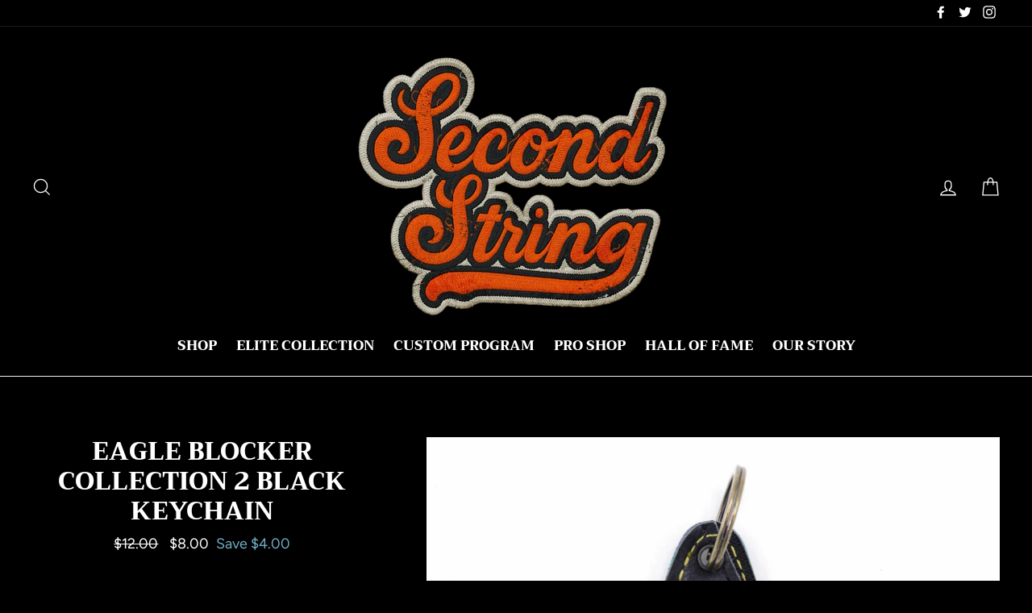

--- FILE ---
content_type: text/css; charset=UTF-8
request_url: https://api.revy.io/css/bundle.css
body_size: 11019
content:
.revy-bundle-message-discount{color:#0078bd;display:block;margin-top:3px;margin-bottom:3px}.revy-bundle-message-discount>.money{border:3px solid;display:inline-block;padding:0 5px;border-radius:3px}.revy-bundle-price-content{display:flex;display:-webkit-flex;flex-direction:column;-webkit-flex-direction:column;text-align:right}.revy-bundle-price-content *{line-height:1.7}.revy-bundle-price-content .money{letter-spacing:1px}.revy-bundle-message-discount,.revy-bundle-result-price{font-weight:700}.revy-bundle-message-raw{font-size:80%;font-family:inherit;letter-spacing:0px;font-weight:600}#revy-bundle-notification-bar{background-color:#42d262;padding:12px;color:#fff;font-family:inherit;width:100%;margin:0;text-align:center;text-transform:none;position:fixed;top:0;left:0;z-index:2147483647;display:flex;align-items:center;transition:all .5s;opacity:0;font-size:16px;font-weight:600;height:55px}@media only screen and (max-width: 400px){#revy-bundle-notification-bar{font-size:14px}}.revy-bundle-notification-message{flex-grow:1}.revy-bundle-notification-close{float:right;font-weight:700;overflow:visible;cursor:pointer;margin-right:1em;font-size:25px;color:inherit;text-shadow:0 0 3px rgba(0,0,0,.3);line-height:0}.revy-bundle-row-regular-price{opacity:.6}.revy-line-item-price__old,.revy-line-item-unit-price__old{opacity:.6;text-decoration:line-through}.totals *{line-height:inherit!important}@-webkit-keyframes revy-bundle-fade-in{0%{opacity:0}to{opacity:1}}@keyframes revy-bundle-fade-in{0%{opacity:0}to{opacity:1}}.fade-enter-active,.fade-leave-active{-webkit-animation:revy-bundle-fade-in .2s cubic-bezier(.39,.575,.565,1) both;animation:revy-bundle-fade-in .2s cubic-bezier(.39,.575,.565,1) both}.revy-bundle-attention-border{outline:none;animation:revy-bundle-attention-blink .5s;animation-iteration-count:3}@keyframes revy-bundle-attention-blink{50%{outline:15px solid #ff6464}}#revy-bundles-wrapper{width:100%;display:flex;max-width:100%;flex-wrap:wrap}#revy-bundles-wrapper.revy-bundles-wrapper__embed{justify-content:center}#revy-bundles-wrapper>div{margin-left:12px;margin-right:12px}#revy-bundles-wrapper>div:only-child{margin-left:0;margin-right:0}#revy-bundle-wrapper:nth-child(2n){margin-left:20px}#revy-bundle-tip{background-color:transparent;display:block;margin:5px 0}#revy-bundle-tip .revy-bundle-tip-inner .revy-bundle-tip-text{color:var(--rbu-tip-color, #ff3232);padding:2px 8px;border-radius:3px;border:2px dashed;text-transform:uppercase;font-weight:600;font-size:13px}@keyframes revy-bundle-check{0%{opacity:0;width:0;height:0}50%{opacity:1;width:0;height:20px}to{width:40px}}.revy-button-loading-state{filter:grayscale(1);opacity:.6;position:relative;cursor:wait!important}.rbls-ring{display:inline-block!important;width:var(--rbls-size, 26px)!important;height:var(--rbls-size, 26px)!important;margin:auto!important;position:absolute!important;inset:0!important}.rbls-ring div{box-sizing:border-box!important;display:block!important;position:absolute!important;width:var(--rbls-size, 26px)!important;height:var(--rbls-size, 26px)!important;border:3px solid #6f6f6f;border-radius:50%;animation:rbls-ring 1.2s cubic-bezier(.5,0,.5,1) infinite;border-color:#6f6f6f transparent transparent transparent;margin:0!important}.rbls-ring div:nth-child(1){animation-delay:-.45s}.rbls-ring div:nth-child(2){animation-delay:-.3s}.rbls-ring div:nth-child(3){animation-delay:-.15s}@keyframes rbls-ring{0%{transform:rotate(0)}to{transform:rotate(360deg)}}#rbu-mc{-webkit-font-smoothing:antialiased;-moz-osx-font-smoothing:grayscale;font-smooth:always;text-rendering:optimizeLegibility;font-kerning:normal;font-feature-settings:"liga","kern";letter-spacing:.02em}#rbu-mc *{box-sizing:border-box;font-family:var(--rbu-gen-font, inherit)}#rbu-mc{margin:16px 0 24px;width:100%;position:relative}#rbu-mc .rbu-mc-container{padding:0 16px 16px;position:relative;border-radius:var(--rbu-gen-border-radius, 5px);background-color:var(--rbu-gen-bg-color, rgb(255, 255, 255));border-color:var(--rbu-gen-border-color, rgb(229, 229, 229));border-width:var(--rbu-gen-border-width-outer, 1px);border-style:solid}#rbu-mc .rbu-mc-container .rbu-mc-badge-container{color:#fff;height:40px;position:relative}#rbu-mc .rbu-mc-container .rbu-mc-badge-container .rbu-mc-badge-content{border-radius:0 0 5px;height:100%;left:-16px;padding-left:20px;padding-right:16px;position:absolute;top:0;align-items:center;display:flex;justify-content:center;background-color:var(--rbu-gen-badge-bg-color, #ff0000);border-top-left-radius:var(--rbu-gen-border-radius, 5px);font-family:var(--rbu-gen-font, inherit)}#rbu-mc .rbu-mc-container .rbu-mc-badge-container .rbu-mc-badge-content .rbu-mc-badge-text{font-size:18px;font-weight:500;line-height:22px;color:var(--rbu-gen-badge-text-color, rgb(255, 255, 255));font-size:var(--rbu-gen-font-size-medium, 16px)}#rbu-mc .rbu-mc-container .rbu-mc-badge-container .rbu-mc-badge-content .rbu-mc-badge-text .rbu-mc-badge-text-discount{font-size:calc(var(--rbu-gen-font-size-title, 18px) + 4px);font-weight:600;line-height:28px}#rbu-mc .rbu-mc-container .rbu-mc-title-container{margin-top:16px;text-align:var(--rbu-gen-title-align, left);line-height:24px}#rbu-mc .rbu-mc-container .rbu-mc-title-container .rbu-mc-title-text{font-weight:500;color:var(--rbu-gen-text-color, rgb(48, 48, 48));font-family:var(--rbu-gen-font, inherit);font-size:calc(var(--rbu-gen-font-size-title, 18px) + 2px)}#rbu-mc .rbu-mc-container .rbu-mc-title-container .rbu-mc-title-description{font-weight:300;line-height:22px;margin-top:4px;opacity:.6;color:var(--rbu-gen-text-color, rgb(94, 94, 94));font-size:var(--rbu-gen-font-size-medium, 16px)}#rbu-mc .rbu-mc-container .rbu-mc-items-container{margin-top:16px}#rbu-mc .rbu-mc-container .rbu-mc-items-container .rbu-mc-item{cursor:pointer}#rbu-mc .rbu-mc-container .rbu-mc-items-container .rbu-mc-item .rbu-mc-item-divider-container{height:1px;position:relative;width:100%;background-color:var(--rbu-gen-border-color, rgb(229, 229, 229))}#rbu-mc .rbu-mc-container .rbu-mc-items-container .rbu-mc-item .rbu-mc-item-divider-container .rbu-mc-item-divider-plus-container{background-color:transparent;border-radius:50%;box-sizing:border-box;height:40px;padding:0 8px;position:absolute;right:50%;top:50%;-webkit-transform:translate(50%,-50%);transform:translate(50%,-50%);width:40px;height:-webkit-fit-content;height:-moz-fit-content;height:fit-content;-webkit-transform:translate(50%,-47%);transform:translate(50%,-47%);width:48px}#rbu-mc .rbu-mc-container .rbu-mc-items-container .rbu-mc-item .rbu-mc-item-divider-container .rbu-mc-item-divider-plus-container .rbu-mc-item-divider-plus-content{background-color:var(--rbu-gen-btn-bg-color, #f1f1f1);border-radius:50%;height:36px;left:50%;position:absolute;top:50%;-webkit-transform:translate(-50%,-50%);transform:translate(-50%,-50%);width:36px}#rbu-mc .rbu-mc-container .rbu-mc-items-container .rbu-mc-item .rbu-mc-item-divider-container .rbu-mc-item-divider-plus-container .rbu-mc-item-divider-plus-content .rbu-mc-item-divider-svg-container{height:12px;width:12px;align-items:center;display:flex;justify-content:center;position:absolute;left:50%;height:50%;transform:scale(1.8) translate(-31%,31%)}#rbu-mc .rbu-mc-container .rbu-mc-items-container .rbu-mc-item .rbu-mc-item-divider-container .rbu-mc-item-divider-plus-container .rbu-mc-item-divider-plus-content .rbu-mc-item-divider-svg-container svg{width:100%;fill:var(--rbu-gen-btn-text-color, #5e5e5e)}#rbu-mc .rbu-mc-container .rbu-mc-items-container .rbu-mc-item .rbu-mc-item-content{display:flex;justify-content:space-between;padding-bottom:20px;padding-top:20px}#rbu-mc .rbu-mc-container .rbu-mc-items-container .rbu-mc-item .rbu-mc-item-content .rbu-mc-item-content-text-container{flex-grow:1}#rbu-mc .rbu-mc-container .rbu-mc-items-container .rbu-mc-item .rbu-mc-item-content .rbu-mc-item-content-text-container .rbu-mc-item-title{font-weight:500;line-height:20px;color:var(--rbu-gen-text-color, #000);font-size:var(--rbu-gen-font-size-medium, 16px)}#rbu-mc .rbu-mc-container .rbu-mc-items-container .rbu-mc-item .rbu-mc-item-content .rbu-mc-item-content-text-container .rbu-mc-item-description{font-weight:300;line-height:17px;margin-top:8px;min-height:17px;color:var(--rbu-gen-text-color, #000);font-size:var(--rbu-gen-font-size-body, 16px)}#rbu-mc .rbu-mc-container .rbu-mc-items-container .rbu-mc-item .rbu-mc-item-content .rbu-mc-item-imgs-container{flex-shrink:0;height:32px;position:relative;width:56px}#rbu-mc .rbu-mc-container .rbu-mc-items-container .rbu-mc-item .rbu-mc-item-content .rbu-mc-item-imgs-container .rbu-mc-item-img-content{background-color:#fff;border:1px solid #e5e5e5;border-radius:50%;height:32px;overflow:hidden;position:absolute;top:50%;-webkit-transform:translateY(-50%);transform:translateY(-50%);width:32px;background-position:50%;background-repeat:no-repeat;background-size:contain;left:0;border-color:var(--rbu-mc-item-img-border-color, #e5e5e5)}#rbu-mc .rbu-mc-container .rbu-mc-btn-container{font-weight:600;line-height:24px;padding:12px;text-align:center;align-items:center;display:flex;justify-content:center;cursor:pointer;margin-top:8px;font-family:inherit;background-color:var(--rbu-gen-btn-bg-color, rgb(0, 0, 0));border-radius:var(--rbu-gen-border-radius, 3px)}#rbu-mc .rbu-mc-container .rbu-mc-btn-container span{font-family:var(--rbu-gen-font, inherit);font-size:var(--rbu-gen-font-size-title, 20px);color:var(--rbu-gen-btn-text-color, #fff)}#rbu-mc .rbu-mc-container .rbu-mc-btn-container[data-disabled=true]{background-color:#e5e5e5!important;cursor:not-allowed!important}#rbu-mc .rbu-mc-container .rbu-mc-btn-container[data-disabled=true] .rbu-sb-btn__text{color:#919191!important}#rbu-mc .rbu-mc-container .rbu-mc-powered-container{margin-top:16px;align-items:center;display:flex;justify-content:center}#rbu-mc .rbu-mc-container .rbu-mc-powered-container:first-child{color:#727272;font-size:16px;font-weight:300;line-height:20px;margin-right:4px}#rbu-mc .rbu-mc-container .rbu-mc-powered-container a{color:#2c6ecb;cursor:pointer;font-size:16px;font-weight:300;line-height:20px;margin-right:4px}#rbu-mc>.rbu-mc-container>.rbu-mc-footer{display:initial}#rbu-mc>.rbu-mc-container>.rbu-mc-items-container>.rbu-mc-footer{display:none}#rbu-mc .rbu-mc-items-content-chev,#rbu-mc .rbu-mc-item-desktop-plus{display:none}@media (min-width: 530px){#rbu-mc.rbu-mc-desktop>.rbu-mc-container>.rbu-mc-footer{display:none}#rbu-mc.rbu-mc-desktop>.rbu-mc-container>.rbu-mc-items-container>.rbu-mc-footer{display:initial}#rbu-mc.rbu-mc-desktop .rbu-mc-container{padding-top:0;border:none;background-color:unset}#rbu-mc.rbu-mc-desktop .rbu-mc-container .rbu-mc-badge-container .rbu-mc-badge-content{left:0;border-radius:5px;padding:0 16px}#rbu-mc.rbu-mc-desktop .rbu-mc-container .rbu-mc-title-container{text-align:left;margin-bottom:20px;font-size:20px;font-weight:600;line-height:24px}#rbu-mc.rbu-mc-desktop .rbu-mc-container .rbu-mc-title-container .rbu-mc-title-text{font-size:20px;font-weight:600;line-height:24px}#rbu-mc.rbu-mc-desktop .rbu-mc-container .rbu-mc-items-container{display:flex;margin-top:20px;flex-direction:row;flex-grow:1;max-width:100%;overflow:hidden;position:relative}#rbu-mc.rbu-mc-desktop .rbu-mc-container .rbu-mc-items-container .rbu-mc-footer{height:100%;width:100%;align-items:center;display:flex;justify-content:center;flex-direction:column;min-width:300px;width:300px;min-width:200px;width:200px}#rbu-mc.rbu-mc-desktop .rbu-mc-container .rbu-mc-items-container .rbu-mc-items-content{-ms-overflow-style:none;display:flex;flex-grow:1;overflow-y:hidden;position:relative;margin-right:12px}#rbu-mc.rbu-mc-desktop .rbu-mc-container .rbu-mc-items-container .rbu-mc-items-content .rbu-mc-items-content-chev{background:linear-gradient(270deg,#fff0,#fff0 .01%,#fff6 17.79%,#ffffffe6 42.19%,#fff 70.32%,#fff);border-radius:0 3px 3px 0;bottom:0;cursor:pointer;min-width:60px;position:absolute;scroll-behavior:smooth;top:0;width:60px;z-index:20;align-items:center;display:flex;justify-content:center}#rbu-mc.rbu-mc-desktop .rbu-mc-container .rbu-mc-items-container .rbu-mc-items-content .rbu-mc-items-content-chev .rbu-mc-items-content-chev-circle{border:1px solid #919191;border-radius:50%;height:40px;width:40px;align-items:center;display:flex;justify-content:center}#rbu-mc.rbu-mc-desktop .rbu-mc-container .rbu-mc-items-container .rbu-mc-items-content .rbu-mc-items-content-chev .rbu-mc-items-content-chev-icon{border-bottom:3px solid #919191;border-left:3px solid #919191;height:14px;position:absolute;-webkit-transform:rotate(45deg) translate(2px,-2px);transform:rotate(45deg) translate(2px,-2px);width:14px}#rbu-mc.rbu-mc-desktop .rbu-mc-container .rbu-mc-items-container .rbu-mc-items-content .rbu-mc-items-content-chev-left{left:0}#rbu-mc.rbu-mc-desktop .rbu-mc-container .rbu-mc-items-container .rbu-mc-items-content .rbu-mc-items-content-chev-right{-webkit-transform:rotate(-180deg);transform:rotate(-180deg);right:0}#rbu-mc.rbu-mc-desktop .rbu-mc-container .rbu-mc-items-container .rbu-mc-items-list{-ms-overflow-style:none;display:flex;flex-grow:1;overflow-y:scroll;position:relative;scroll-behavior:smooth;scrollbar-width:none}#rbu-mc.rbu-mc-desktop .rbu-mc-container .rbu-mc-items-container .rbu-mc-items-list .rbu-mc-item:last-child .rbu-mc-item-desktop-plus{display:none}#rbu-mc.rbu-mc-desktop .rbu-mc-container .rbu-mc-items-container .rbu-mc-item{cursor:default;display:flex}#rbu-mc.rbu-mc-desktop .rbu-mc-container .rbu-mc-items-container .rbu-mc-item .rbu-mc-item-desktop-plus{align-items:center;display:flex;justify-content:center}#rbu-mc.rbu-mc-desktop .rbu-mc-container .rbu-mc-items-container .rbu-mc-item .rbu-mc-item-desktop-plus .rbu-mc-item-desktop-plus-container{height:20px;padding:0 5px;position:relative;align-items:center;display:flex;justify-content:center}#rbu-mc.rbu-mc-desktop .rbu-mc-container .rbu-mc-items-container .rbu-mc-item .rbu-mc-item-desktop-plus .rbu-mc-item-desktop-plus-container .rbu-mc-item-desktop-plus-vertical{background-color:#5e5e5e;border-radius:16px;height:2px;width:12px;width:19px}#rbu-mc.rbu-mc-desktop .rbu-mc-container .rbu-mc-items-container .rbu-mc-item .rbu-mc-item-desktop-plus .rbu-mc-item-desktop-plus-container .rbu-mc-item-desktop-plus-horizontal{background-color:#5e5e5e;border-radius:16px;height:12px;position:absolute;right:50%;top:50%;-webkit-transform:translate(50%,-50%);transform:translate(50%,-50%);width:2px;height:19px}#rbu-mc.rbu-mc-desktop .rbu-mc-container .rbu-mc-items-container .rbu-mc-item .rbu-mc-item-divider-container{display:none}#rbu-mc.rbu-mc-desktop .rbu-mc-container .rbu-mc-items-container .rbu-mc-item .rbu-mc-item-content{align-items:center;border:1px solid #e5e5e5;border-radius:3px;display:flex;flex-direction:column;justify-content:center;min-height:100%;min-width:224px;row-gap:20px;width:224px;min-width:200px;padding:8px;width:200px}#rbu-mc.rbu-mc-desktop .rbu-mc-container .rbu-mc-items-container .rbu-mc-item .rbu-mc-item-content .rbu-mc-item-content-text-container{order:2}#rbu-mc.rbu-mc-desktop .rbu-mc-container .rbu-mc-items-container .rbu-mc-item .rbu-mc-item-content .rbu-mc-item-imgs-container{order:1;display:flex;align-items:center;justify-content:center}#rbu-mc.rbu-mc-desktop .rbu-mc-container .rbu-mc-btn-container,#rbu-mc.rbu-mc-desktop .rbu-mc-container .rbu-mc-btn-container span{font-size:20px;font-weight:600;line-height:24px}#rbu-mc.rbu-mc-desktop .rbu-mc-container .rbu-mc-powered-container{flex-wrap:wrap}}#revy-bundle-mix-collection-builder{width:100%;margin:0;padding:0;box-sizing:border-box}.rbu-bu-main{text-align:left}.rbu-bu-main *{box-sizing:border-box}.rbu-bu-main{margin:24px 0}.rbu-bu-main__container{max-width:100%!important;padding:0 20px;justify-content:center}@media (min-width: 600px){.rbu-bu-main__container{margin:0 auto}}.rbu-bu-main__sections{display:flex;flex-direction:column;flex-wrap:wrap}@media (min-width: 950px){.rbu-bu-main__sections{-webkit-column-gap:20px;column-gap:20px;flex-direction:row}}.rbu-bu-main__title-container{margin-bottom:28px}.rbu-bu-main__title-container h3{color:#303030;font-size:26px;font-weight:600;line-height:36px;margin-bottom:16px}@media (max-width: 600px){.rbu-bu-main__title-container h3{font-size:22px;line-height:32px}}.rbu-bu-main__title-container span{color:#303030;font-size:22px;font-weight:500;line-height:32px}@media (max-width: 600px){.rbu-bu-main__title-container span{font-size:18px;line-height:24px}}.rbu-bu-main__main-section{flex:1;min-width:300px;max-width:760px;flex-grow:1.5}.rbu-bu-main__cart-info{background-color:#fff;border:1px solid #c2c2c2;display:flex;flex-direction:column;gap:8px;height:800px;min-width:340px;padding:24px 20px 20px;position:-webkit-sticky;position:sticky;top:8px;flex:1}.rbu-bu-main__cart-info-title{font-size:18px;font-weight:500;line-height:22px;margin-bottom:0;margin-top:0}.rbu-bu-main__cart-info-body{display:flex;flex-direction:column;flex-grow:1;justify-content:space-between;box-sizing:border-box}.rbu-bu-main__cart-info-body-content{flex-grow:1;height:500px}.rbu-bu-main__cart-info-body-actions{display:flex;flex-direction:column;flex-shrink:0;height:166px;justify-content:space-evenly;width:100%}.rbu-bu-main__cart-info-body-actions-add-button{align-items:center;background-color:#000;color:#fff;cursor:pointer;display:flex;font-size:18px;font-weight:500;height:48px;justify-content:center;line-height:22px;line-height:24px;text-align:center;width:100%}.rbu-bu-main__cart-info-body-actions-add-button[data-disable=true]{background-color:#e5e5e5;color:#919191;cursor:not-allowed}.rbu-bu-main__cart-info-ac{height:100%!important;list-style:none;margin:0!important;overflow-y:auto;padding:0!important;width:100%!important}.rbu-bu-main__cart-info-item-head{padding:16px 0;align-items:center;cursor:pointer;display:flex;transition:.4s}.rbu-bu-main__cart-info-item-head svg{margin-right:8px;width:24px;height:24px;transition:-webkit-transform .3s;transition:transform .3s;transition:transform .3s,-webkit-transform .3s;transition:transform .4s}.rbu-bu-main__cart-info-item-head svg[data-opened]{transform:rotate(90deg)}.rbu-bu-main__cart-info-item-title{font-size:18px;font-size:16px;font-weight:500;line-height:22px;margin-right:auto;max-width:200px;overflow:hidden;text-overflow:ellipsis;white-space:nowrap}.rbu-bu-main__cart-info-item-counter{align-items:center;display:flex}.rbu-bu-main__cart-info-item-count{color:#5e5e5e;font-size:16px;font-size:14px;font-weight:400;line-height:20px;white-space:nowrap}.rbu-bu-main__cart-info-item-body{-ms-overflow-style:none;overflow-y:auto;scrollbar-width:none;transition:max-height .3s ease-out;padding-left:30px}.rbu-bu-main__cart-info-item-body-subitem{align-items:center;display:flex;padding:16px 0}.rbu-bu-main__cart-info-item-body-subitem-thumb{background-color:#eaeaea;border:1px solid #e5e5e5;border-radius:1px;overflow:hidden;position:relative;background-position:50%;background-repeat:no-repeat;background-size:contain}.rbu-bu-main__cart-info-item-body-subitem-titles{display:flex;flex-direction:column;margin-left:8px;max-width:240px}.rbu-bu-main__cart-info-item-body-subitem-titles-p{font-size:14px;overflow:hidden;text-overflow:ellipsis;white-space:nowrap;color:#303030;font-size:16px;font-weight:400;line-height:20px}.rbu-bu-main__cart-info-item-body-subitem-titles-v{font-size:14px;overflow:hidden;text-overflow:ellipsis;white-space:nowrap;color:#5e5e5e;font-size:16px;font-weight:300;line-height:20px}.rbu-bu-main__cart-info-item-body-subitem-remove{cursor:pointer;margin-left:auto}.rbu-bu-main__cart-info-item-body-noitem{align-items:center;display:flex;margin:0 0 16px}.rbu-bu-main__cart-info-item-body-noitem-thumb{align-items:center;border:1px dashed gray;display:inline-flex;flex-shrink:0;height:40px;justify-content:center;margin-right:16px;width:40px}.rbu-bu-main__cart-info-item-body-noitem-text{color:#727272;font-size:16px;font-size:14px;font-weight:300;line-height:20px}.rbu-bu-main-body-actions{display:flex;flex-direction:column;flex-shrink:0;height:166px;justify-content:space-evenly;width:100%}.rbu-bu-main__cart-info-price-wrapper{align-items:center;background-color:#fafafa;display:flex;justify-content:space-between;padding:16px}.rbu-bu-main__cart-info-price-wrapper-container{display:flex;justify-content:space-between;width:100%}.rbu-bu-main__cart-info-price-wrapper-container-text{color:#000;font-size:18px;font-size:16px;font-weight:500;line-height:22px}.rbu-bu-main__cart-info-price-wrapper-container-original-price{color:#000;font-size:18px;font-size:16px;font-weight:500;line-height:22px;color:#d72c0d;line-height:24px;margin-right:24px;text-decoration:line-through;text-decoration-thickness:1px}.rbu-bu-main__cart-info-price-wrapper-container-price{color:#000;font-size:18px;font-size:16px;font-weight:500;line-height:22px;color:#008060;line-height:24px}.rb-bu-item{background-color:#fafafa;border:1px solid #f1f1f1;border-radius:3px;margin-bottom:16px}@media (max-width: 600px){.rb-bu-item{background-color:unset}}.rb-bu-item__body-ac{padding-left:0;transition:max-height .3s ease-out;-ms-overflow-style:none;overflow-y:auto;scrollbar-width:none;max-height:0}.rb-bu-item__body{border-top:1px solid #e5e5e5;margin:0 24px 24px}@media (min-width: 600px){.rb-bu-item__body{-webkit-column-gap:20px;column-gap:20px;display:flex;flex-wrap:wrap;justify-content:flex-start}}@media (max-width: 600px){.rb-bu-item__body{margin:0 16px;max-height:670px;overflow-y:auto}}.rb-bu-item__title{color:#303030;font-size:18px;font-weight:400;line-height:22px}.rb-bu-item__stats{display:flex}.rb-bu-item__stats span{color:#5e5e5e;font-size:18px;font-weight:400;line-height:24px}@media (max-width: 600px){.rb-bu-item__stats span{font-size:16px;font-weight:300;line-height:22px}}.rb-bu-item__stats__added{display:flex}.rb-bu-item__stats__added svg{background-color:#008060;border-radius:50%;height:12px;margin-right:4px;padding:2px;width:12px}.rb-bu-item__head{display:flex;flex-direction:row;width:100%;cursor:pointer;padding:16px 24px;gap:16px}.rb-bu-item__head-left{display:flex;align-items:center;justify-content:center}.rb-bu-item__head-left svg{transition:transform .4s}.rb-bu-item__head-left svg[data-opened]{transform:rotate(90deg)}.rb-bu-item__head-right{display:flex;flex-direction:column;min-height:56px;justify-content:space-between}.rb-bu-item__head__left{align-items:center;display:flex;gap:16px}.rb-bu-item__thumb{background-position:50%;background-repeat:no-repeat;background-size:cover;border:1px solid #e5e5e5;height:56px;width:56px}.rb-bu-product{border-bottom:1px solid #e5e5e5;display:flex;flex-direction:column;justify-content:space-between;padding:16px 0;position:relative;width:100%;min-width:180px}@media (min-width: 600px){.rb-bu-product{border:unset!important;margin-top:16px;padding:0;width:48%}}@media (min-width: 750px){.rb-bu-product{width:31%}}@media (min-width: 950px){.rb-bu-product{width:48%}}@media (min-width: 1360px){.rb-bu-product{width:31%}}@media (min-width: 1600px){.rb-bu-product{width:23%}}.rb-bu-product__container{display:flex;gap:12px}@media (min-width: 600px){.rb-bu-product__container{flex-direction:column}}.rb-bu-product__img{background-position:50%;background-repeat:no-repeat;background-size:contain;border:1px solid rgba(0,0,0,.1);border-radius:1px;height:100px;min-height:100px;min-width:100px;width:100px}@media (min-width: 600px){.rb-bu-product__img{height:200px;width:100%}}.rb-bu-product__img-wrapper img{max-width:100px}.rb-bu-product__details{display:flex;flex-direction:column;justify-content:space-between;width:100%}.rb-bu-product__title-container{display:flex;flex-direction:column;margin-bottom:8px}.rb-bu-product__title-container a{-webkit-line-clamp:2;-webkit-box-orient:vertical;display:-webkit-box;font-size:18px;font-weight:400;line-height:24px;overflow:hidden;border-bottom:none!important}.rb-bu-product__price{align-items:center;color:#5e5e5e;display:flex;font-size:16px;font-size:18px;font-weight:400;justify-content:space-between;line-height:20px;line-height:24px}@media (max-width: 600px){.rb-bu-product__price{font-size:14px;line-height:20px}}.rb-bu-product__state-info{align-items:center;border:1px solid #008060;border-radius:1px;color:#008060;display:flex;font-size:14px;line-height:14px;min-width:-webkit-fit-content;min-width:-moz-fit-content;min-width:fit-content;padding:4px 8px}.rb-bu-product__action{display:flex;flex-direction:column}.rb-bu-product__action.rb-bu-product__load-more-action{width:100%}.rb-bu-product__action select,.rb-bu-product__action button{flex-grow:1;-webkit-appearance:auto!important;appearance:auto!important;background-color:transparent;border:1px solid #5e5e5e;color:#5e5e5e;cursor:pointer;display:flex;font-size:18px;font-weight:500;height:auto;justify-content:center;line-height:22px;margin-top:12px;min-height:unset!important;padding:8px 16px;text-align:center;width:100%;background-image:none}.rb-bu-product__action select[disabled],.rb-bu-product__action button[disabled]{cursor:not-allowed;background-color:#f4f4f4;border-color:#f4f4f4}.fade-enter-active,.fade-leave-active{transition:max-height .5s;max-height:var(--rbu-max-height)}.fade-enter,.fade-leave-to{max-height:0}.rbu-bu-main__cart-info-mobile-header{display:none}svg.rbu-bu-main__cart-info-item__added{background-color:green;border-radius:50%;height:12px;padding:2px;width:12px}@media (max-width: 600px){.rbu-bu-main__main-section{min-width:unset;max-width:100%}.rbu-bu-main__main-section .rb-bu-item__head{padding:16px}.rbu-bu-main__main-section .rb-bu-item__title{font-size:16px;line-height:20px}.rbu-bu-main__main-section .rb-bu-item__stats span{font-size:14px}.rbu-bu-main__cart-info{position:fixed;bottom:0;top:unset;margin:0;width:100%;left:0;height:auto;border-top-right-radius:10px;border-top-left-radius:10px;z-index:1000;border:0;box-shadow:0 0 10px 1px #00000059;min-width:unset}.rbu-bu-main__cart-info .rbu-bu-main__cart-info-title{display:none}.rbu-bu-main__cart-info .rbu-bu-main__cart-info-body .rbu-bu-main__cart-info-body-actions{flex-direction:row;height:auto;align-items:center;justify-content:center;gap:8px}.rbu-bu-main__cart-info .rbu-bu-main__cart-info-body .rbu-bu-main__cart-info-body-actions .rbu-bu-main__cart-info-body-actions-add-button{font-size:16px;flex:1;padding:8px;box-sizing:border-box;height:auto}.rbu-bu-main__cart-info .rbu-bu-main__cart-info-body .rbu-bu-main__cart-info-body-actions .rbu-bu-main__cart-info-price-wrapper{font-size:16px;flex:1;margin:0;padding:0;background:transparent}.rbu-bu-main__cart-info .rbu-bu-main__cart-info-body .rbu-bu-main__cart-info-body-actions .rbu-bu-main__cart-info-price-wrapper .rbu-bu-main__cart-info-price-wrapper-container{flex-direction:column}.rbu-bu-main__cart-info .rbu-bu-main__cart-info-body .rbu-bu-main__cart-info-price-wrapper-container-text{font-size:14px}.rbu-bu-main__cart-info .rbu-bu-main__cart-info-body .rbu-bu-main__cart-info-price-wrapper-container-original-price{font-size:14px;margin-right:4px;display:inline-block}.rbu-bu-main__cart-info .rbu-bu-main__cart-info-body .rbu-bu-main__cart-info-price-wrapper-container-price{font-size:14px;display:inline-block}.rbu-bu-main__cart-info .rbu-bu-main__cart-info-body-content{overflow-y:auto;max-height:100%;height:0;transition:height .5s}.rbu-bu-main__cart-info .rbu-bu-main__cart-info-mobile-header{align-items:center;display:flex;justify-content:center;margin-top:12px;position:relative;transition:margin .5s;z-index:1200;margin-bottom:4px}.rbu-bu-main__cart-info .rbu-bu-main__cart-info-mobile-header .rbu-bu-main__cart-info-mobile-header-tap-bar-wrapper{height:5px;position:absolute;top:-24px;width:100%;display:flex;justify-content:center}.rbu-bu-main__cart-info .rbu-bu-main__cart-info-mobile-header .rbu-bu-main__cart-info-mobile-header-tap-bar-wrapper .rbu-bu-main__cart-info-mobile-header-tap-bar{height:5px;background-color:#bbb;border-radius:20px;width:40%}.rbu-bu-main__cart-info .rbu-bu-main__cart-info-mobile-header .rbu-bu-main__cart-info-mobile-header-icon{align-items:center;border:1px dashed gray;display:inline-flex;flex-shrink:0;height:40px;justify-content:center;margin-right:16px;width:40px;border-radius:40px}.rbu-bu-main__cart-info .rbu-bu-main__cart-info-mobile-header .rbu-bu-main__cart-info-variant-image-list{display:flex;flex-wrap:nowrap;margin-right:16px;max-width:100%;overflow-x:hidden}.rbu-bu-main__cart-info .rbu-bu-main__cart-info-mobile-header .rbu-bu-main__cart-info-variant-image-list img{border:2px solid #e5e5e5!important;border-radius:50%!important;height:48px!important;margin-bottom:0!important;object-fit:cover!important;width:48px!important}.rbu-bu-main__cart-info .rbu-bu-main__cart-info-mobile-header .rbu-bu-main__cart-info-variant-image-list img+img{margin-left:-16px}.rbu-bu-main__cart-info .rbu-bu-main__cart-info-mobile-header .rbu-bu-main__cart-info-mobile-header-text-container{align-items:flex-start;display:flex;flex-direction:column;white-space:nowrap}.rbu-bu-main__cart-info .rbu-bu-main__cart-info-mobile-header .rbu-bu-main__cart-info-mobile-header-text-container svg{background-color:green;border-radius:50%;height:12px;padding:2px;width:12px;display:inline-flex;margin-left:auto;margin-right:4px}.rbu-bu-main__cart-info .rbu-bu-main__cart-info-mobile-header .rbu-bu-main__cart-info-mobile-header-text-container span{color:#727272;font-size:16px;font-size:14px;font-weight:300;line-height:20px}.rbu-bu-main__cart-info-item-body-subitem-titles-p{font-size:15px}.rbu-bu-main__cart-info-item-body-subitem-titles-v{font-size:14px}.rb-bu-product__title-container a{font-size:16px}}#rbu-mpb{-webkit-font-smoothing:antialiased;-moz-osx-font-smoothing:grayscale;font-smooth:always;text-rendering:optimizeLegibility;font-kerning:normal;font-feature-settings:"liga","kern";letter-spacing:.02em;max-width:560px}#rbu-mpb *{font-family:var(--rbu-gen-font, inherit);box-sizing:border-box}#rbu-mpb{width:100%;position:relative;margin-bottom:24px}#rbu-mpb .rbu-mpb-divider{background-color:#e5e5e5;height:1px;position:relative;width:calc(100% + 32px);margin:20px 0 20px -16px;display:block}#rbu-mpb .rbu-mpb-container{border-width:1px;background-color:var(--rbu-gen-bg-color, rgb(255, 255, 255));border-radius:var(--rbu-gen-border-radius, 5px);border-style:solid;border-color:var(--rbu-gen-border-color, #e5e5e5);border-width:var(--rbu-gen-border-width-outer, 1px);padding:0 16px 16px;position:relative}#rbu-mpb .rbu-mpb-header{margin-top:16px;line-height:24px}#rbu-mpb .rbu-mpb-header .rbu-mpb-header__title{font-weight:600;text-align:left;color:var(--rbu-gen-text-color, #303030);font-family:inherit;font-size:calc(var(--rbu-gen-font-size-title, 20px) + 2px);line-height:24px}#rbu-mpb .rbu-mpb-header .rbu-mpb-header__description{text-align:left;font-weight:300;line-height:22px;margin-top:4px;color:var(--rbu-gen-text-color, #5e5e5e);font-size:var(--rbu-gen-font-size-medium, 16px)}#rbu-mpb .rbu-mpb-disc-opts{margin-top:16px}#rbu-mpb .rbu-mpb-disc-opts__container{display:grid;grid-template-columns:repeat(auto-fit,minmax(calc(33.33% - 8px),1fr));gap:18px 8px;margin-bottom:12px;transition:.2s;width:100%}#rbu-mpb .rbu-mpb-disc-opts__container .rbu-mpb-disc-opts__option{align-items:center;display:flex;flex-direction:column;flex-grow:1;justify-content:center;padding:12px 0;position:relative;transition:.2s;width:inherit;background-color:var(--rbu-mpb-disc-disabled-bg-color, #f1f1f1);border-radius:var(--rbu-gen-border-radius, 5px);color:var(--rbu-mpb-disc-disabled-font-color, --rbu-gen-text-color)}#rbu-mpb .rbu-mpb-disc-opts__container .rbu-mpb-disc-opts__option .rbu-mpb-disc-opts__option-count{font-size:calc(var(--rbu-gen-font-size-title) + 2px);font-weight:500;line-height:24px}#rbu-mpb .rbu-mpb-disc-opts__container .rbu-mpb-disc-opts__option .rbu-mpb-disc-opts__option-discount{font-size:var(--rbu-gen-font-size-title);font-weight:500;line-height:22px;margin:5px 0;text-align:center}#rbu-mpb .rbu-mpb-disc-opts__container .rbu-mpb-disc-opts__option .rbu-mpb-disc-opts__check-container{background-color:var(--rbu-mpb-disc-enabled-font-color, #13a165);border-radius:calc(var(--rbu-gen-border-radius, 5px) - 3px);bottom:0;height:24px;left:50%;min-height:24px;min-width:24px;position:absolute;-webkit-transform:translate(-50%,50%);transform:translate(-50%,50%);width:32px;display:block;transition:all 1s ease 0s}#rbu-mpb .rbu-mpb-disc-opts__container .rbu-mpb-disc-opts__option .rbu-mpb-disc-opts__check-container:before{border-bottom:3px solid #fff;border-left:3px solid #fff;content:"";height:8px;left:30%;position:absolute;top:25%;-webkit-transform:rotate(-45deg);transform:rotate(-45deg);transition:1s;width:14px}#rbu-mpb .rbu-mpb-disc-opts__container .rbu-mpb-disc-opts__option.rbu-mpb-disc-opts__option--selected{background-color:var(--rbu-mpb-disc-enabled-bg-color, #e0faef);color:var(--rbu-mpb-disc-enabled-font-color, #13a165)}#rbu-mpb .rbu-mpb-disc-opts__container .rbu-mpb-disc-opts__option.rbu-mpb-disc-opts__option--selected:before{border-color:#e0faef transparent transparent transparent}#rbu-mpb .rbu-mpb-disc-opts__container .rbu-mpb-disc-opts__option.rbu-mpb-disc-opts__option--selected:after{border-color:transparent transparent #e0faef transparent}#rbu-mpb .rbu-mpb-disc-opts__select-text{margin-top:22px}#rbu-mpb .rbu-mpb-disc-opts__select-text div{line-height:calc(var(--rbu-gen-font-size-medium, 16px) + 4px)}#rbu-mpb .rbu-mpb-disc-opts__select-text span{font-weight:300;color:var(--rbu-gen-text-color, rgb(48, 48, 48));font-size:var(--rbu-gen-font-size-medium, 16px)}#rbu-mpb .rbu-mpb-img-list{display:flex;justify-content:center}#rbu-mpb .rbu-mpb-img-list .rbu-mpb-img-list__container{display:grid;margin-top:16px;max-width:600px;overflow:hidden;gap:30px;grid-template-columns:repeat(auto-fit,minmax(100px,1fr))}#rbu-mpb .rbu-mpb-img-list .rbu-mpb-img-list__container .rbu-mpb-img-list__item .rbu-mpb-img-list__img-container{background-color:#eaeaea;border:1px solid #e5e5e5;border-radius:1px;height:0;padding-top:100%;position:relative;width:100%;background-position:50%;background-repeat:no-repeat;background-size:contain}#rbu-mpb .rbu-mpb-img-list .rbu-mpb-img-list__container .rbu-mpb-img-list__item .rbu-mpb-img-list__plus-container{height:16px;width:16px;display:none;left:-17px;fill:#5e5e5e}#rbu-mpb .rbu-mpb-img-list .rbu-mpb-img-list__container .rbu-mpb-img-list__item .rbu-mpb-img-list__plus-container svg{width:100%}#rbu-mpb .rbu-mpb-products{margin-top:20px;padding:0 16px;position:relative;border-style:solid;border-width:var(--rbu-gen-border-width-inner, 1px);border-color:var(--rbu-gen-border-color, #e5e5e5);border-radius:var(--rbu-gen-border-radius, 1px)}#rbu-mpb .rbu-mpb-products .rbu-mpb-divider{margin:0 0 0 -16px;background-color:var(--rbu-gen-border-color, #e5e5e5)}#rbu-mpb .rbu-mpb-products .rbu-mpb-products__select-all-container{align-items:center;display:flex;justify-content:space-between;color:#303030;padding:14px 0}#rbu-mpb .rbu-mpb-products .rbu-mpb-products__select-all-container .rbu-mpb-products__select-all-inner{align-items:center;display:flex;justify-content:center}#rbu-mpb .rbu-mpb-products .rbu-mpb-products__select-all-container .rbu-mpb-products__select-all-inner .rbu-mpb-products__select-all-text{font-weight:400;color:var(--rbu-gen-text-color, #303030);font-size:var(--rbu-gen-font-size-body);line-height:var(--rbu-gen-font-size-body);margin-left:8px;opacity:.8}#rbu-mpb .rbu-mpb-products .rbu-mpb-products__select-all-container .rbu-mpb-products__select-all-qty{font-weight:400;color:var(--rbu-gen-text-color, #303030);font-size:var(--rbu-gen-font-size-body);line-height:var(--rbu-gen-font-size-body);opacity:.8}#rbu-mpb .rbu-mpb-products .rbu-mpb-products__product-detail-container{grid-row-gap:0;grid-column-gap:12px;-webkit-column-gap:12px;column-gap:12px;display:grid;margin-left:-16px;margin-right:-16px;padding:24px 16px;position:relative;grid-template-columns:20px 80px auto;grid-template-rows:auto;row-gap:0;row-gap:0px}#rbu-mpb .rbu-mpb-products .rbu-mpb-products__product-detail-container:has(.rbu-mpb-products__product-detail-sold-out){padding-top:35px}#rbu-mpb .rbu-mpb-products .rbu-mpb-products__product-detail-container .rbu-mpb-products__product-detail-sold-out{background-color:#c30000;border-radius:0 3px;color:#fff;font-size:16px;font-weight:400;line-height:20px;padding:4px 8px;position:absolute;right:0;top:0}#rbu-mpb .rbu-mpb-products .rbu-mpb-products__product-detail-container .rbu-mpb-products__product-detail-checkbox-container{align-self:center;grid-column:1/2;grid-row:1/2;justify-self:center}#rbu-mpb .rbu-mpb-products .rbu-mpb-products__product-detail-container .rbu-mpb-products__thumbnail{background-color:#eaeaea;border:1px solid #e5e5e5;border-radius:1px;overflow:hidden;grid-column:2/3;grid-row:1/2;position:relative;background-position:50%;background-repeat:no-repeat;background-size:contain;width:80px;height:80px;border-color:var(--rbu-gen-var-selector-border-color, #e5e5e5);border-radius:var(--rbu-gen-border-radius, 1px);border-width:var(--rbu-gen-border-width-inner, 1px);cursor:pointer}#rbu-mpb .rbu-mpb-products .rbu-mpb-products__product-detail-container .rbu-mpb-products__thumbnail .rbu-mpb-products__thumbnail-count{border:1px solid #000;border-radius:50%;bottom:0;position:absolute;right:0;-webkit-transform:translate(-2px,-2px);transform:translate(-2px,-2px);align-items:center;display:flex;justify-content:center;font-size:16px;line-height:22px;font-weight:500;height:32px;width:32px;color:var(--rbu-gen-var-selector-text-color, #000);border-color:var(--rbu-gen-var-selector-border-color, #000);background-color:var(--rbu-gen-var-selector-bg-color, rgb(255, 255, 255))}#rbu-mpb .rbu-mpb-products .rbu-mpb-products__product-detail-container .rbu-mpb-products__product-name-price-container{margin-left:4px;grid-column:3/4;grid-row:1/2}#rbu-mpb .rbu-mpb-products .rbu-mpb-products__product-detail-container .rbu-mpb-products__product-name-price-container .rbu-mpb-products__title-container{font-size:16px;font-weight:400;line-height:20px}#rbu-mpb .rbu-mpb-products .rbu-mpb-products__product-detail-container .rbu-mpb-products__product-name-price-container .rbu-mpb-products__title-container a{text-decoration:none;color:var(--rbu-gen-text-color, #303030);font-family:var(--rbu-gen-font, inherit);font-size:var(--rbu-gen-font-size-medium, 16px)}#rbu-mpb .rbu-mpb-products .rbu-mpb-products__product-detail-container .rbu-mpb-products__product-name-price-container .rbu-mpb-products__price-container{font-weight:400;line-height:20px;margin-top:4px;color:var(--rbu-gen-text-color, #303030);font-size:var(--rbu-gen-font-size-body, 16px);display:flex;gap:16px}#rbu-mpb .rbu-mpb-products .rbu-mpb-products__product-detail-container .rbu-mpb-products__qty-box{grid-column:3/4;grid-row:2/3;margin-left:0}#rbu-mpb .rbu-mpb-products .rbu-mpb-products__product-detail-container .rbu-mpb-products__qty-box .rbu-mpb-products__qty-box-container{align-items:center;border:1px solid #e5e5e5;display:flex;max-width:auto;padding:4px 0;margin-left:4px;margin-top:4px;max-width:-webkit-fit-content;max-width:-moz-fit-content;max-width:fit-content;color:#000;border-radius:calc(var(--rbu-gen-border-radius, 1px) - 2px);border-color:var(--rbu-gen-var-selector-border-color, #e5e5e5);background-color:var(--rbu-gen-var-selector-bg-color, rgb(250, 250, 250))}#rbu-mpb .rbu-mpb-products .rbu-mpb-products__product-detail-container .rbu-mpb-products__qty-box .rbu-mpb-products__qty-box-container .rbu-mpb-products__minus-container{height:20px;padding:0 12px;position:relative;align-items:center;display:flex;justify-content:center;cursor:pointer}#rbu-mpb .rbu-mpb-products .rbu-mpb-products__product-detail-container .rbu-mpb-products__qty-box .rbu-mpb-products__qty-box-container .rbu-mpb-products__minus-container[data-disable=true] .rbu-mpb-products__minus{opacity:.2;background-color:var(--rbu-gen-var-selector-text-color, #e5e5e5)}#rbu-mpb .rbu-mpb-products .rbu-mpb-products__product-detail-container .rbu-mpb-products__qty-box .rbu-mpb-products__qty-box-container .rbu-mpb-products__minus-container .rbu-mpb-products__minus{background-color:var(--rbu-gen-var-selector-text-color, #e5e5e5);border-radius:16px;height:2px;width:12px}#rbu-mpb .rbu-mpb-products .rbu-mpb-products__product-detail-container .rbu-mpb-products__qty-box .rbu-mpb-products__qty-box-container .rbu-mpb-products__qty-container{border-left:1px solid #e5e5e5;border-right:1px solid #e5e5e5;flex-grow:1;padding:0 12px;align-items:center;display:flex;justify-content:center;flex-grow:unset;color:var(--rbu-gen-text-color, #e5e5e5)}#rbu-mpb .rbu-mpb-products .rbu-mpb-products__product-detail-container .rbu-mpb-products__qty-box .rbu-mpb-products__qty-box-container .rbu-mpb-products__plus-container{height:20px;padding:0 12px;position:relative;align-items:center;display:flex;justify-content:center;cursor:pointer}#rbu-mpb .rbu-mpb-products .rbu-mpb-products__product-detail-container .rbu-mpb-products__qty-box .rbu-mpb-products__qty-box-container .rbu-mpb-products__plus-container[data-disable=true] .rbu-mpb-products__plus-vertical,#rbu-mpb .rbu-mpb-products .rbu-mpb-products__product-detail-container .rbu-mpb-products__qty-box .rbu-mpb-products__qty-box-container .rbu-mpb-products__plus-container[data-disable=true] .rbu-mpb-products__plus-horizontal{opacity:.2;background-color:var(--rbu-gen-var-selector-text-color, #e5e5e5)}#rbu-mpb .rbu-mpb-products .rbu-mpb-products__product-detail-container .rbu-mpb-products__qty-box .rbu-mpb-products__qty-box-container .rbu-mpb-products__plus-container .rbu-mpb-products__plus-vertical{background-color:var(--rbu-gen-var-selector-text-color, #e5e5e5);border-radius:16px;height:2px;width:12px}#rbu-mpb .rbu-mpb-products .rbu-mpb-products__product-detail-container .rbu-mpb-products__qty-box .rbu-mpb-products__qty-box-container .rbu-mpb-products__plus-container .rbu-mpb-products__plus-horizontal{background-color:var(--rbu-gen-var-selector-text-color, #e5e5e5);border-radius:16px;height:12px;position:absolute;right:50%;top:50%;-webkit-transform:translate(50%,-50%);transform:translate(50%,-50%);width:2px}#rbu-mpb .rbu-mpb-products .rbu-mpb-variant-box{-webkit-animation-duration:.5s;animation-duration:.5s;-webkit-animation-name:sliderVisible;animation-name:sliderVisible;grid-column:1/4;grid-row:3/4;height:100%;margin-top:16px}#rbu-mpb .rbu-mpb-products .rbu-mpb-variant-box .rbu-mpb-variant-box__select-boxes-container{-webkit-animation-duration:.5s;animation-duration:.5s;-webkit-animation-name:sliderVisible;animation-name:sliderVisible;height:100%;position:relative;transition:all 1s ease-in-out}#rbu-mpb .rbu-mpb-products .rbu-mpb-variant-box .rbu-mpb-variant-box__select-boxes-container .rbu-mpb-variant-box__flex-container{display:flex}#rbu-mpb .rbu-mpb-products .rbu-mpb-variant-box .rbu-mpb-variant-box__select-boxes-container .rbu-mpb-variant-box__flex-container.rbu-mpb-variant-box-multiple .rbu-mpb-variant-box__vertical-line{display:none}#rbu-mpb .rbu-mpb-products .rbu-mpb-variant-box .rbu-mpb-variant-box__select-boxes-container .rbu-mpb-variant-box__flex-container.rbu-mpb-variant-box-multiple .rbu-mpb-variant-box__select-box-wrapper .rbu-mpb-variant-box__divider{margin-top:16px;margin-bottom:16px;max-width:calc(100% - 8px);background-color:#e5e5e5;height:1px;position:relative;width:100%;display:block;margin-left:48px;width:calc(100% - 48px)}#rbu-mpb .rbu-mpb-products .rbu-mpb-variant-box .rbu-mpb-variant-box__select-boxes-container .rbu-mpb-variant-box__flex-container.rbu-mpb-variant-box-multiple .rbu-mpb-variant-box__select-box-wrapper .rbu-mpb-variant-box__select-box-container .rbu-mpb-variant-box__centralize .rbu-mpb-variant-box__count-container{display:block}#rbu-mpb .rbu-mpb-products .rbu-mpb-variant-box .rbu-mpb-variant-box__select-boxes-container .rbu-mpb-variant-box__flex-container .rbu-mpb-variant-box__vertical-line{margin-bottom:8px;margin-top:-8px;width:1px;display:none;background-color:#e5e5e5}#rbu-mpb .rbu-mpb-products .rbu-mpb-variant-box .rbu-mpb-variant-box__select-boxes-container .rbu-mpb-variant-box__flex-container .rbu-mpb-variant-box__select-box-wrapper{flex-grow:1}#rbu-mpb .rbu-mpb-products .rbu-mpb-variant-box .rbu-mpb-variant-box__select-boxes-container .rbu-mpb-variant-box__flex-container .rbu-mpb-variant-box__select-box-wrapper .rbu-mpb-variant-box__select-box-container{position:relative;--color: #FFFFFF}#rbu-mpb .rbu-mpb-products .rbu-mpb-variant-box .rbu-mpb-variant-box__select-boxes-container .rbu-mpb-variant-box__flex-container .rbu-mpb-variant-box__select-box-wrapper .rbu-mpb-variant-box__select-box-container .rbu-mpb-variant-box__centralize{align-items:center;display:flex;justify-content:center}#rbu-mpb .rbu-mpb-products .rbu-mpb-variant-box .rbu-mpb-variant-box__select-boxes-container .rbu-mpb-variant-box__flex-container .rbu-mpb-variant-box__select-box-wrapper .rbu-mpb-variant-box__select-box-container .rbu-mpb-variant-box__centralize .rbu-mpb-variant-box__horizontal-line{height:1px;margin-right:8px;width:8px;display:none;background-color:#e5e5e5}#rbu-mpb .rbu-mpb-products .rbu-mpb-variant-box .rbu-mpb-variant-box__select-boxes-container .rbu-mpb-variant-box__flex-container .rbu-mpb-variant-box__select-box-wrapper .rbu-mpb-variant-box__select-box-container .rbu-mpb-variant-box__centralize .rbu-mpb-variant-box__count-container{color:var(--rbu-gen-text-color, rgb(48, 48, 48));font-size:var(--rbu-gen-font-size-medium, 16px);margin-right:16px;position:relative;opacity:.8}#rbu-mpb .rbu-mpb-products .rbu-mpb-variant-box .rbu-mpb-variant-box__select-boxes-container .rbu-mpb-variant-box__flex-container .rbu-mpb-variant-box__select-box-wrapper .rbu-mpb-variant-box__select-box-container .rbu-mpb-variant-box__centralize .rbu-mpb-variant-box__select-wrapper{flex-grow:1;display:flex;flex-direction:column;gap:12px}#rbu-mpb .rbu-mpb-products .rbu-mpb-variant-box .rbu-mpb-variant-box__select-boxes-container .rbu-mpb-variant-box__flex-container .rbu-mpb-variant-box__select-box-wrapper .rbu-mpb-variant-box__select-box-container .rbu-mpb-variant-box__centralize .rbu-mpb-variant-box__select-wrapper select{border:1px solid #e5e5e5;cursor:pointer;height:36px;line-height:15px;padding:0 8px;width:100%;border-radius:calc(var(--rbu-gen-border-radius, 2px) - 2px);color:var(--rbu-gen-var-selector-text-color, rgb(94, 94, 94));background-color:var(--rbu-gen-var-selector-bg-color, rgb(250, 250, 250));border-color:var(--rbu-gen-var-selector-border-color)}#rbu-mpb .rbu-mpb-totals{margin-top:20px;padding:16px;background-color:var(--rbu-gen-btn-bg-color-light, rgb(250, 250, 250));font-family:inherit;border-radius:var(--rbu-gen-border-radius, 0)}#rbu-mpb .rbu-mpb-totals .rbu-mpb-totals__prices-main-container{align-items:center;display:flex;justify-content:space-between}#rbu-mpb .rbu-mpb-totals .rbu-mpb-totals__prices-main-container .rbu-mpb-totals__text{font-weight:400;line-height:22px;color:var(--rbu-gen-text-color, rgb(48, 48, 48));font-size:var(--rbu-gen-font-size-medium, 16px)}#rbu-mpb .rbu-mpb-totals .rbu-mpb-totals__prices-main-container .rbu-mpb-totals__prices-container{align-items:center;display:flex;justify-content:center}#rbu-mpb .rbu-mpb-totals .rbu-mpb-totals__prices-main-container .rbu-mpb-totals__prices-container .rbu-mpb-totals__raw-price{margin-right:24px;text-decoration:line-through;line-height:20px;font-weight:400;line-height:22px;color:var(--rbu-gen-text-color, rgb(215, 44, 13));font-size:var(--rbu-gen-font-size-medium, 16px);opacity:.4}#rbu-mpb .rbu-mpb-totals .rbu-mpb-totals__prices-main-container .rbu-mpb-totals__prices-container .rbu-mpb-totals__price{line-height:20px;font-weight:400;line-height:22px;color:var(--rbu-gen-text-color, rgb(0, 128, 96));font-size:var(--rbu-gen-font-size-title, 18px)}#rbu-mpb .rbu-mpb-btn{font-weight:600;line-height:24px;padding:12px;text-align:center;align-items:center;display:flex;justify-content:center;cursor:pointer;margin-top:20px;font-family:inherit;background-color:var(--rbu-gen-btn-bg-color, rgb(0, 0, 0));border-radius:var(--rbu-gen-border-radius, 3px)}#rbu-mpb .rbu-mpb-btn .rbu-mpb-btn__text{font-family:var(--rbu-gen-font, inherit);font-size:var(--rbu-gen-font-size-title, 20px);color:var(--rbu-gen-btn-text-color, #fff)}#rbu-mpb .rbu-mpb-btn[data-disabled=true]{background-color:#e5e5e5!important;cursor:not-allowed!important}#rbu-mpb .rbu-mpb-btn[data-disabled=true] .rbu-mpb-btn__text{color:#919191!important}#rbu-mpb .rbu-mpb-powered{align-items:center;display:flex;justify-content:center;margin-top:16px}#rbu-mpb .rbu-mpb-powered .rbu-mpb-powered__text{color:#727272;font-size:16px;font-weight:300;line-height:20px;margin-right:4px}#rbu-mpb .rbu-mpb-powered .rbu-mpb-powered__link{color:#2c6ecb;cursor:pointer;font-size:16px;font-weight:300;line-height:20px;margin-right:4px}#rbu-mpb .rbu-mpb-products__checkbox-container{display:flex;position:relative}#rbu-mpb .rbu-mpb-products__checkbox-container input{cursor:pointer;height:20px;width:20px;accent-color:var(--rbu-gen-btn-bg-color, rgb(44, 110, 203));margin:0;padding:0}#rbu-mpb .rbu-mpb-loading-spinner{height:2.75rem;width:2.75rem;z-index:1000;animation:p-motion-keyframes-spin .5s linear infinite;fill:#919191}#rbu-mpb .rbu-mpb-success-icon{display:flex;justify-content:center;align-items:center}#rbu-mpb .rbu-mpb-success-icon .rbu-mpb-success-icon__circle{stroke-dasharray:166;stroke-dashoffset:166;stroke-width:2;stroke-miterlimit:10;stroke:#919191;fill:none;animation:rbu-stroke .6s cubic-bezier(.65,0,.45,1) forwards}#rbu-mpb .rbu-mpb-success-icon .rbu-mpb-success-icon__checkmark{width:30px;height:30px;border-radius:50%;display:block;stroke-width:2;stroke:#fff;stroke-miterlimit:10;margin:0;box-shadow:inset 0 0 #919191;animation:rbu-fill .4s ease-in-out .4s forwards,rbu-scale .3s ease-in-out .9s both}#rbu-mpb .rbu-mpb-success-icon .rbu-mpb-success-icon__check{transform-origin:50% 50%;stroke-dasharray:48;stroke-dashoffset:48;animation:rbu-stroke .3s cubic-bezier(.65,0,.45,1) .8s forwards}@keyframes rbu-stroke{to{stroke-dashoffset:0}}@keyframes rbu-scale{0%,to{transform:none}50%{transform:scale3d(1.1,1.1,1.1)}}@keyframes rbu-fill{to{box-shadow:inset 0 0 0 30px #919191}}@keyframes p-motion-keyframes-spin{to{transform:rotate(1turn)}}#rbu-mpb.rbu-mpb-xsmobile .rbu-mpb-products .rbu-mpb-products__product-detail-container .rbu-mpb-products__qty-box{grid-column:1/4;grid-row:2/3}#rbu-mpb.rbu-mpb-xsmobile .rbu-mpb-products .rbu-mpb-products__product-detail-container .rbu-mpb-products__qty-box .rbu-mpb-products__qty-box-container{max-width:unset;margin:16px 0 0}#rbu-mpb.rbu-mpb-xsmobile .rbu-mpb-products .rbu-mpb-products__product-detail-container .rbu-mpb-products__qty-box .rbu-mpb-products__qty-box-container .rbu-mpb-products__qty-container{flex-grow:1}#rbu-mpb.rbu-mpb-xsmobile .rbu-mpb-products .rbu-mpb-variant-box{grid-column:1/4;grid-row:3/4}#rbu-qb{font-family:var(--rbu-gen-font, inherit);max-width:560px;-webkit-font-smoothing:antialiased;-moz-osx-font-smoothing:grayscale;font-smooth:always;text-rendering:optimizeLegibility;font-kerning:normal;font-feature-settings:"liga","kern";letter-spacing:.02em}#rbu-qb *{font-family:var(--rbu-gen-font, inherit);box-sizing:border-box}#rbu-qb{width:100%;position:relative;margin-bottom:24px}#rbu-qb .rbu-qb-divider{background-color:var(--rbu-gen-border-color, #e5e5e5);height:1px;position:relative;width:calc(100% + 32px);margin:20px 0 20px -16px;display:block;order:3;opacity:.8}#rbu-qb .rbu-qb-container{border-width:1px;padding:0 16px 16px;position:relative;display:flex;flex-direction:column}#rbu-qb .rbu-qb-header{line-height:22px;margin-top:16px;line-height:24px;order:0}#rbu-qb .rbu-qb-header .rbu-qb-header__title{text-align:left;color:var(--rbu-gen-text-color, rgb(48, 48, 48));font-family:var(--rbu-gen-font, inherit);font-size:calc(var(--rbu-gen-font-size-title, 20px) + 2px);font-weight:600}#rbu-qb .rbu-qb-tier-container{border:1px solid #e5e5e5;border-radius:var(--rbu-gen-border-radius, 1px);border-width:var(--rbu-gen-border-width-outer, 1px);border-color:var(--rbu-gen-border-color, #e5e5e5);padding:0 16px;position:relative;margin-top:16px;order:4}#rbu-qb .rbu-qb-tier-container.rbu-qb-tier-container__selected{border-color:var(--rbu-gen-btn-bg-color, #e5e5e5)}#rbu-qb .rbu-qb-tier-container .rbu-qb-divider{width:100%;margin:0;opacity:.5}#rbu-qb .rbu-qb-tier-container .rbu-qb-tier-header{padding:18px 0;align-items:center;display:flex;justify-content:space-between;cursor:pointer;font-family:var(--rbu-gen-font, inherit)}#rbu-qb .rbu-qb-tier-container .rbu-qb-tier-header .rbu-qb-tier-title{align-items:center;display:flex;flex-grow:1;justify-content:flex-start;flex-wrap:wrap;gap:8px;cursor:pointer}#rbu-qb .rbu-qb-tier-container .rbu-qb-tier-header .rbu-qb-tier-title input{height:18px;min-width:18px;width:18px;cursor:auto;accent-color:var(--rbu-gen-btn-bg-color, rgb(44, 110, 203));font-family:var(--rbu-gen-font, inherit);margin:0}#rbu-qb .rbu-qb-tier-container .rbu-qb-tier-header .rbu-qb-tier-title label,#rbu-qb .rbu-qb-tier-container .rbu-qb-tier-header .rbu-qb-tier-title .rbu-qb-tier-label{cursor:pointer;font-weight:500;line-height:22px;cursor:auto;font-family:var(--rbu-gen-font, inherit);font-size:var(--rbu-gen-font-size-medium, 16px);color:var(--rbu-gen-text-color, rgb(48, 48, 48));text-rendering:optimizeLegibility;margin:0}#rbu-qb .rbu-qb-tier-container .rbu-qb-tier-header .rbu-qb-tier-title .rbu-qb-tier-badge{font-size:12px;background-color:var(--rbu-gen-badge-bg-color, #ff0000);color:var(--rbu-gen-badge-text-color, #ffffff);padding:0 6px;border:1px solid;border-radius:8px;display:flex;font-weight:500}#rbu-qb .rbu-qb-tier-container .rbu-qb-tier-header .rbu-qb-tier-prices{margin-left:12px;text-align:right}#rbu-qb .rbu-qb-tier-container .rbu-qb-tier-header .rbu-qb-tier-prices .rbu-qb-tier-price-final{font-weight:400;line-height:22px;color:var(--rbu-gen-text-color, #303030);font-size:var(--rbu-gen-font-size-medium, 16px)}#rbu-qb .rbu-qb-tier-container .rbu-qb-tier-header .rbu-qb-tier-prices .rbu-qb-tier-price-original{font-weight:400;line-height:20px;margin-top:6px;text-decoration:line-through;opacity:.6;color:var(--rbu-gen-text-color, #919191);font-size:var(--rbu-gen-font-size-body, 16px)}#rbu-qb .rbu-qb-tier-container .rbu-qb-tier-product-container:not(:has(.rbu-qb-tier-product-thumbnail)){padding-top:0}#rbu-qb .rbu-qb-tier-container .rbu-qb-tier-product-container{grid-row-gap:0;grid-column-gap:12px;-webkit-column-gap:12px;column-gap:12px;display:grid;grid-template-columns:80px auto;grid-template-rows:auto;margin-left:-16px;margin-right:-16px;padding:16px;position:relative;row-gap:0}#rbu-qb .rbu-qb-tier-container .rbu-qb-tier-product-container .rbu-qb-tier-product-thumbnail{background-color:#eaeaea;border:1px solid #e5e5e5;border-radius:var(--rbu-gen-border-radius, 1px);overflow:hidden;position:relative;background-position:50%;background-repeat:no-repeat;background-size:contain;grid-column:1/2;grid-row:1/3;background-image:url(https://cdn.shopify.com/s/files/1/2197/6721/products/235883.jpg?v=1601043018);width:80px;height:80px;border-color:var(--rbu-gen-var-selector-border-color, rgb(229, 229, 229))}#rbu-qb .rbu-qb-tier-container .rbu-qb-tier-product-container .rbu-qb-tier-product-thumbnail .rbu-qb-tier-product-thumbnail-quantity{border:1px solid #000;border-radius:50%;bottom:0;position:absolute;right:0;align-items:center;display:flex;justify-content:center;font-size:16px;font-weight:500;height:32px;width:32px;line-height:22px;-webkit-transform:translate(-2px,-2px);transform:translate(-2px,-2px);color:var(--rbu-gen-var-selector-text-color, #000);border-color:var(--rbu-gen-var-selector-border-color, #000);background-color:var(--rbu-gen-var-selector-bg-color, rgb(255, 255, 255))}#rbu-qb .rbu-qb-tier-container .rbu-qb-tier-product-container .rbu-qb-tier-product-details{grid-column:2/3;grid-row:1/2;margin-left:4px;text-align:left}#rbu-qb .rbu-qb-tier-container .rbu-qb-tier-product-container .rbu-qb-tier-product-details .rbu-qb-tier-product-title{font-size:16px;font-weight:400;line-height:20px}#rbu-qb .rbu-qb-tier-container .rbu-qb-tier-product-container .rbu-qb-tier-product-details .rbu-qb-tier-product-title .rbu-qb-tier-product-title-link{text-decoration:none;color:var(--rbu-gen-text-color, #303030);font-family:var(--rbu-gen-font, inherit);font-size:var(--rbu-gen-font-size-medium, 16px)}#rbu-qb .rbu-qb-tier-container .rbu-qb-tier-product-container .rbu-qb-tier-product-details .rbu-qb-tier-product-price-container{font-weight:400;line-height:20px;margin-top:4px;opacity:.8;color:var(--rbu-gen-text-color, #303030);font-size:var(--rbu-gen-font-size-body, 16px)}#rbu-qb .rbu-qb-tier-container .rbu-qb-tier__qty-box{grid-column:2/3;grid-row:2/3;margin-left:0;margin-top:16px}#rbu-qb .rbu-qb-tier-container .rbu-qb-tier__qty-box .rbu-qb-tier__qty-box-container{align-items:center;border:1px solid #e5e5e5;display:flex;max-width:auto;padding:4px 0;margin-left:4px;margin-top:4px;max-width:-webkit-fit-content;max-width:-moz-fit-content;max-width:fit-content;color:#000;border-radius:calc(var(--rbu-gen-border-radius, 1px) - 2px);border-color:var(--rbu-gen-var-selector-border-color, #e5e5e5);background-color:var(--rbu-gen-var-selector-bg-color, rgb(250, 250, 250))}#rbu-qb .rbu-qb-tier-container .rbu-qb-tier__qty-box .rbu-qb-tier__qty-box-container .rbu-qb-tier__qty-container{border-left:1px solid #e5e5e5;border-right:1px solid #e5e5e5;flex-grow:1;padding:0 12px;align-items:center;display:flex;justify-content:center;flex-grow:unset;color:var(--rbu-gen-text-color, #e5e5e5)}#rbu-qb .rbu-qb-tier-container .rbu-qb-tier__qty-box .rbu-qb-tier__qty-box-container .rbu-qb-tier__minus-container{height:20px;padding:0 12px;position:relative;align-items:center;display:flex;justify-content:center;cursor:pointer}#rbu-qb .rbu-qb-tier-container .rbu-qb-tier__qty-box .rbu-qb-tier__qty-box-container .rbu-qb-tier__minus-container[data-disable=true] .rbu-qb-tier__minus{opacity:.2;background-color:var(--rbu-gen-var-selector-text-color, #e5e5e5)}#rbu-qb .rbu-qb-tier-container .rbu-qb-tier__qty-box .rbu-qb-tier__qty-box-container .rbu-qb-tier__minus-container .rbu-qb-tier__minus{background-color:var(--rbu-gen-var-selector-text-color, #e5e5e5);border-radius:16px;height:2px;width:12px}#rbu-qb .rbu-qb-tier-container .rbu-qb-tier__qty-box .rbu-qb-tier__qty-box-container .rbu-qb-tier__plus-container{height:20px;padding:0 12px;position:relative;align-items:center;display:flex;justify-content:center;cursor:pointer}#rbu-qb .rbu-qb-tier-container .rbu-qb-tier__qty-box .rbu-qb-tier__qty-box-container .rbu-qb-tier__plus-container[data-disable=true] .rbu-qb-tier__plus-vertical,#rbu-qb .rbu-qb-tier-container .rbu-qb-tier__qty-box .rbu-qb-tier__qty-box-container .rbu-qb-tier__plus-container[data-disable=true] .rbu-qb-tier__plus-horizontal{opacity:.2;background-color:var(--rbu-gen-var-selector-text-color, #e5e5e5)}#rbu-qb .rbu-qb-tier-container .rbu-qb-tier__qty-box .rbu-qb-tier__qty-box-container .rbu-qb-tier__plus-container .rbu-qb-tier__plus-vertical{background-color:var(--rbu-gen-var-selector-text-color, #e5e5e5);border-radius:16px;height:2px;width:12px}#rbu-qb .rbu-qb-tier-container .rbu-qb-tier__qty-box .rbu-qb-tier__qty-box-container .rbu-qb-tier__plus-container .rbu-qb-tier__plus-horizontal{background-color:var(--rbu-gen-var-selector-text-color, #e5e5e5);border-radius:16px;height:12px;position:absolute;right:50%;top:50%;-webkit-transform:translate(50%,-50%);transform:translate(50%,-50%);width:2px}#rbu-qb .rbu-qb-tier-product-variants{-webkit-animation-duration:.5s;animation-duration:.5s;-webkit-animation-name:sliderVisible;animation-name:sliderVisible;grid-column:1/3;grid-row:3/4;height:100%;margin-top:16px;margin-bottom:4px}#rbu-qb .rbu-qb-tier-product-variants .rbu-qb-tier-product-variants-container{-webkit-animation-duration:.5s;animation-duration:.5s;-webkit-animation-name:sliderVisible;animation-name:sliderVisible;height:100%;position:relative;transition:all 1s ease-in-out}#rbu-qb .rbu-qb-tier-product-variants .rbu-qb-tier-product-variants-container .rbu-qb-tier-product-variants-container-selects{flex-grow:1;position:relative}#rbu-qb .rbu-qb-tier-product-variants .rbu-qb-tier-product-variants-container .rbu-qb-tier-product-variants-container-selects>div:first-child .rbu-qb-tier-product-variants-container-single-select{padding-top:5px}#rbu-qb .rbu-qb-tier-product-variants .rbu-qb-tier-product-variants-container .rbu-qb-tier-product-variants-container-selects .rbu-qb-divider{background-color:transparent;margin:8px 0 8px auto}#rbu-qb .rbu-qb-tier-product-variants .rbu-qb-tier-product-variants-container .rbu-qb-tier-product-variants-container-selects .rbu-qb-tier-product-variants-container-single-select{position:relative;align-items:center;display:flex;justify-content:center}#rbu-qb .rbu-qb-tier-product-variants .rbu-qb-tier-product-variants-container .rbu-qb-tier-product-variants-container-selects .rbu-qb-tier-product-variants-container-single-select[data-last=true]:after{content:"";position:absolute;left:-1px;bottom:-2px;width:8px;background-color:#fff;height:19px}#rbu-qb .rbu-qb-tier-product-variants .rbu-qb-tier-product-variants-container .rbu-qb-tier-product-variants-container-selects .rbu-qb-tier-product-variants-container-single-select .rbu-qb-tier-product-variants-container-select-count{display:block;color:var(--rbu-gen-text-color, #303030);font-size:var(--rbu-gen-font-size-body, 16px);margin-right:16px;position:relative;opacity:.8;font-weight:400}#rbu-qb .rbu-qb-tier-product-variants .rbu-qb-tier-product-variants-container .rbu-qb-tier-product-variants-container-selects .rbu-qb-tier-product-variants-container-single-select .rbu-qb-tier-product-variants-select-field-container{flex-grow:1;display:flex;flex-direction:column;gap:12px}#rbu-qb .rbu-qb-tier-product-variants .rbu-qb-tier-product-variants-container .rbu-qb-tier-product-variants-container-selects .rbu-qb-tier-product-variants-container-single-select .rbu-qb-tier-product-variants-select-field-container .rbu-qb-tier-product-variants-select-field{border:1px solid #e5e5e5;cursor:pointer;height:38px;line-height:16px;padding:0 8px;border-radius:calc(var(--rbu-gen-border-radius, 2px) - 2px);color:var(--rbu-gen-var-selector-text-color, rgb(94, 94, 94));background-color:var(--rbu-gen-var-selector-bg-color, rgb(250, 250, 250));border-color:var(--rbu-gen-var-selector-border-color);width:100%}#rbu-qb .rbu-qb-totals{margin-top:20px;padding:16px;order:5;border-radius:var(--rbu-qb-border-radius, 1px);background-color:var(--rbu-qb-total-background-color, rgb(250, 250, 250));font-family:var(--rbu-qb-total-text-font, inherit)}#rbu-qb .rbu-qb-totals .rbu-qb-totals__prices-main-container{align-items:center;display:flex;justify-content:space-between}#rbu-qb .rbu-qb-totals .rbu-qb-totals__prices-main-container .rbu-qb-totals__text{font-weight:500;line-height:22px;color:var(--rbu-qb-total-text-color, rgb(48, 48, 48));font-size:var(--rbu-qb-total-text-size, 16px)}#rbu-qb .rbu-qb-totals .rbu-qb-totals__prices-main-container .rbu-qb-totals__prices-container{align-items:center;display:flex;justify-content:center}#rbu-qb .rbu-qb-totals .rbu-qb-totals__prices-main-container .rbu-qb-totals__prices-container .rbu-qb-totals__raw-price{margin-right:24px;text-decoration:line-through;line-height:20px;color:var(--rbu-qb-total-price-color, rgb(215, 44, 13));font-weight:500;line-height:22px;font-size:var(--rbu-qb-total-price-size, 16px)}#rbu-qb .rbu-qb-totals .rbu-qb-totals__prices-main-container .rbu-qb-totals__prices-container .rbu-qb-totals__price{line-height:20px;font-weight:500;line-height:22px;color:var(--rbu-qb-total-final-price-color, rgb(0, 128, 96));font-size:var(--rbu-qb-total-final-price-size, 16px)}#rbu-qb .rbu-qb-btn{background-color:var(--rbu-gen-btn-bg-color, rgb(0, 0, 0));border-radius:var(--rbu-gen-border-radius, 3px);font-weight:600;line-height:24px;padding:12px;text-align:center;align-items:center;display:flex;justify-content:center;cursor:pointer;margin-top:20px;order:6}#rbu-qb .rbu-qb-btn.__top-position{order:2}#rbu-qb .rbu-qb-btn .rbu-qb-btn__text{font-family:var(--rbu-gen-font, inherit);font-size:var(--rbu-gen-font-size-title, 20px);color:var(--rbu-gen-btn-text-color, #fff)}#rbu-qb .rbu-qb-btn[data-disabled=true]{background-color:#e5e5e5!important;cursor:not-allowed!important}#rbu-qb .rbu-qb-btn[data-disabled=true] .rbu-qb-btn__text{color:#919191!important}#rbu-qb .rbu-qb-powered{align-items:center;display:flex;justify-content:center;margin-top:16px;order:7}#rbu-qb .rbu-qb-powered .rbu-qb-powered__text{color:#727272;font-size:16px;font-weight:300;line-height:20px;margin-right:4px}#rbu-qb .rbu-qb-powered .rbu-qb-powered__link{color:#2c6ecb;cursor:pointer;font-size:16px;font-weight:300;line-height:20px;margin-right:4px}#rbu-qb .rbu-qb-loading-spinner{height:2.75rem;width:2.75rem;z-index:1000;animation:p-motion-keyframes-spin .5s linear infinite;fill:#919191}#rbu-sb{-webkit-font-smoothing:antialiased;-moz-osx-font-smoothing:grayscale;font-smooth:always;text-rendering:optimizeLegibility;font-kerning:normal;font-feature-settings:"liga","kern";letter-spacing:.02em;max-width:500px}#rbu-sb *{box-sizing:border-box;font-family:var(--rbu-gen-font, inherit)}#rbu-sb{width:100%;position:relative;margin-bottom:24px}#rbu-sb .rbu-sb-container{border-radius:var(--rbu-gen-border-radius, 5px);background-color:var(--rbu-gen-bg-color, rgb(255, 255, 255));border-style:solid;border-color:var(--rbu-gen-border-color, rgb(229, 229, 229));border-width:var(--rbu-gen-border-width-outer, 1px);padding:0 16px 16px;position:relative;display:flex;flex-direction:column}#rbu-sb .rbu-sb-header{line-height:22px;margin-top:16px;font-size:20px;line-height:24px;margin-bottom:10px}#rbu-sb .rbu-sb-header .rbu-sb-header__title{font-weight:600;text-align:left;color:var(--rbu-gen-text-color, rgb(48, 48, 48));font-family:inherit;font-size:calc(var(--rbu-gen-font-size-title, 20px) + 2px);line-height:24px}#rbu-sb .rbu-sb-product-divider{display:flex;align-items:center;justify-content:center;position:relative}#rbu-sb .rbu-sb-product-divider .rbu-sb-product-divider-plus{display:flex;align-items:center;justify-content:center;box-sizing:border-box;position:absolute;background-color:#f1f1f1;padding:8px;border-radius:50%;z-index:1;fill:var(--rbu-gen-btn-text-color, rgb(145, 145, 145));background-color:var(--rbu-gen-btn-bg-color, rgb(241, 241, 241));width:40px;height:40px}#rbu-sb .rbu-sb-tier-container{border-style:solid;border-color:var(--rbu-gen-border-color, #e5e5e5);border-radius:var(--rbu-gen-border-radius, 1px);border-width:var(--rbu-gen-border-width-inner, 1px);padding:0 24px;position:relative;margin:10px 0}#rbu-sb .rbu-sb-tier-container .rbu-sb-divider{width:100%;margin:0}#rbu-sb .rbu-sb-tier-container .rbu-sb-ribbon-container{position:absolute;width:100%;height:90px;inset:auto 0;margin:-1px 9px;overflow:hidden}#rbu-sb .rbu-sb-tier-container .rbu-sb-ribbon-container .rbu-sb-ribbon{display:flex;align-items:center;justify-content:center;background-color:var(--rbu-gen-badge-bg-color, #ff0000);position:absolute;top:13px;width:115px;height:30px;right:-30px;transform:rotate(45deg);z-index:3}#rbu-sb .rbu-sb-tier-container .rbu-sb-ribbon-container .rbu-sb-ribbon .rbu-sb-ribbon__text{line-height:22px;font-weight:500;color:#fff;font-size:16px;color:var(--rbu-gen-badge-text-color, #ffffff);letter-spacing:0}#rbu-sb .rbu-sb-tier-container .rbu-sb-tier-product-container{grid-row-gap:0;grid-column-gap:12px;-webkit-column-gap:12px;column-gap:12px;display:grid;grid-template-columns:80px auto;grid-template-rows:auto;margin-left:-16px;margin-right:-16px;padding:16px;position:relative;row-gap:0}#rbu-sb .rbu-sb-tier-container .rbu-sb-tier-product-container .rbu-sb-tier-product-thumbnail{background-color:#eaeaea;overflow:hidden;position:relative;background-position:50%;background-repeat:no-repeat;background-size:contain;grid-column:1/2;grid-row:1/3;background-image:url(https://cdn.shopify.com/s/files/1/2197/6721/products/235883.jpg?v=1601043018);width:80px;height:80px;display:block;border-style:solid;border-color:var(--rbu-gen-var-selector-border-color, rgb(229, 229, 229));border-radius:var(--rbu-gen-border-radius, 1px);border-width:var(--rbu-gen-border-width-inner, 1px)}#rbu-sb .rbu-sb-tier-container .rbu-sb-tier-product-container .rbu-sb-tier-product-thumbnail .rbu-sb-tier-product-thumbnail-quantity{border:1px solid #000;border-radius:50%;bottom:0;position:absolute;right:0;align-items:center;display:flex;justify-content:center;font-size:18px;font-weight:500;height:40px;line-height:22px;-webkit-transform:translate(-2px,-2px);transform:translate(-2px,-2px);width:40px;color:var(--rbu-gen-var-selector-text-color, #000);border-color:var(--rbu-gen-var-selector-border-color, #000);background-color:var(--rbu-gen-var-selector-bg-color, rgb(255, 255, 255))}#rbu-sb .rbu-sb-tier-container .rbu-sb-tier-product-container .rbu-sb-tier-product-details{grid-column:2/3;grid-row:1/2;margin-left:4px;text-align:left;z-index:2}#rbu-sb .rbu-sb-tier-container .rbu-sb-tier-product-container .rbu-sb-tier-product-details .rbu-sb-tier-product-title{font-size:var(--rbu-sb-font-size, 16px);font-weight:400;line-height:20px}#rbu-sb .rbu-sb-tier-container .rbu-sb-tier-product-container .rbu-sb-tier-product-details .rbu-sb-tier-product-title .rbu-sb-tier-product-title-link{text-decoration:none;color:var(--rbu-gen-text-color, #303030);font-family:var(--rbu-gen-font, inherit);font-size:var(--rbu-gen-font-size-medium, 16px)}#rbu-sb .rbu-sb-tier-container .rbu-sb-tier-product-container .rbu-sb-tier-product-details .rbu-sb-tier-product-price-container{font-weight:400;line-height:20px;margin-top:4px;color:var(--rbu-gen-text-color, #303030);font-size:var(--rbu-gen-font-size-body, 16px);display:flex;gap:16px}#rbu-sb .rbu-sb-tier-container .rbu-sb-tier-product-container .rbu-sb-tier-product-details .rbu-sb-tier-product-price-container .rbu-sb-tier-product-old-price{opacity:.5;text-decoration:line-through}#rbu-sb .rbu-sb-tier-container .rbu-sb-tier__qty-box{grid-column:2/3;grid-row:2/3;margin-left:0;margin-top:16px}#rbu-sb .rbu-sb-tier-container .rbu-sb-tier__qty-box .rbu-sb-tier__qty-box-container{align-items:center;border:1px solid #e5e5e5;display:flex;max-width:auto;padding:4px 0;margin-left:4px;margin-top:4px;max-width:-webkit-fit-content;max-width:-moz-fit-content;max-width:fit-content;color:#000;border-color:var(--rbu-gen-var-selector-border-color, #e5e5e5);background-color:var(--rbu-gen-var-selector-bg-color, rgb(250, 250, 250));border-radius:calc(var(--rbu-gen-border-radius, 1px) - 2px)}#rbu-sb .rbu-sb-tier-container .rbu-sb-tier__qty-box .rbu-sb-tier__qty-box-container .rbu-sb-tier__minus-container{height:20px;padding:0 12px;position:relative;align-items:center;display:flex;justify-content:center;cursor:pointer}#rbu-sb .rbu-sb-tier-container .rbu-sb-tier__qty-box .rbu-sb-tier__qty-box-container .rbu-sb-tier__minus-container[data-disable=true] .rbu-sb-tier__minus{background-color:var(--rbu-gen-var-selector-text-color, #e5e5e5)}#rbu-sb .rbu-sb-tier-container .rbu-sb-tier__qty-box .rbu-sb-tier__qty-box-container .rbu-sb-tier__minus-container .rbu-sb-tier__minus{background-color:var(--rbu-gen-var-selector-text-color, #e5e5e5);border-radius:16px;height:2px;width:12px}#rbu-sb .rbu-sb-tier-container .rbu-sb-tier__qty-box .rbu-sb-tier__qty-box-container .rbu-sb-tier__qty-container{border-left:1px solid #e5e5e5;border-right:1px solid #e5e5e5;flex-grow:1;padding:0 12px;align-items:center;display:flex;justify-content:center;flex-grow:unset;color:var(--rbu-gen-text-color, #e5e5e5)}#rbu-sb .rbu-sb-tier-product-variants{-webkit-animation-duration:.5s;animation-duration:.5s;-webkit-animation-name:sliderVisible;animation-name:sliderVisible;grid-column:1/3;grid-row:3/4;height:100%;margin-top:16px}#rbu-sb .rbu-sb-tier-product-variants .rbu-sb-tier-product-variants__multiple .rbu-sb-tier-product-variants-container-single-select[data-last=true]:after{content:"";position:absolute;left:-1px;bottom:-2px;width:8px;background-color:#fff;height:19px}#rbu-sb .rbu-sb-tier-product-variants .rbu-sb-tier-product-variants-container{-webkit-animation-duration:.5s;animation-duration:.5s;-webkit-animation-name:sliderVisible;animation-name:sliderVisible;height:100%;position:relative;transition:all 1s ease-in-out}#rbu-sb .rbu-sb-tier-product-variants .rbu-sb-tier-product-variants-container .rbu-sb-tier-product-variants-container-selects{flex-grow:1;position:relative;display:flex;flex-direction:column;gap:16px}#rbu-sb .rbu-sb-tier-product-variants .rbu-sb-tier-product-variants-container .rbu-sb-tier-product-variants-container-selects .rbu-sb-divider{background-color:none;margin:16px 0 16px auto}#rbu-sb .rbu-sb-tier-product-variants .rbu-sb-tier-product-variants-container .rbu-sb-tier-product-variants-container-selects .rbu-sb-tier-product-variants-container-single-select{position:relative;align-items:center;display:flex;justify-content:center}#rbu-sb .rbu-sb-tier-product-variants .rbu-sb-tier-product-variants-container .rbu-sb-tier-product-variants-container-selects .rbu-sb-tier-product-variants-container-single-select .rbu-sb-tier-product-variants-container-select-count{display:block;color:#303030;font-size:16px;margin-right:16px;margin-left:16px;position:relative;font-size:var(--rbu-gen-font-size-medium, 16px)}#rbu-sb .rbu-sb-tier-product-variants .rbu-sb-tier-product-variants-container .rbu-sb-tier-product-variants-container-selects .rbu-sb-tier-product-variants-container-single-select .rbu-sb-tier-product-variants-select-field-container{flex-grow:1;display:flex;flex-direction:column;gap:12px}#rbu-sb .rbu-sb-tier-product-variants .rbu-sb-tier-product-variants-container .rbu-sb-tier-product-variants-container-selects .rbu-sb-tier-product-variants-container-single-select .rbu-sb-tier-product-variants-select-field-container .rbu-sb-tier-product-variants-select-field{border:1px solid #e5e5e5;cursor:pointer;height:36px;line-height:15px;padding:0 8px;width:100%;border-radius:calc(var(--rbu-gen-border-radius, 2px) - 2px);color:var(--rbu-gen-var-selector-text-color, rgb(94, 94, 94));background-color:var(--rbu-gen-var-selector-bg-color, rgb(250, 250, 250));border-color:var(--rbu-gen-var-selector-border-color)}#rbu-sb .rbu-sb-totals{margin-top:20px;padding:16px;order:5;background-color:var(--rbu-gen-btn-bg-color-light, rgb(250, 250, 250));font-family:inherit;border-radius:var(--rbu-gen-border-radius, 0)}#rbu-sb .rbu-sb-totals .rbu-sb-totals__prices-main-container{align-items:center;display:flex;justify-content:space-between}#rbu-sb .rbu-sb-totals .rbu-sb-totals__prices-main-container .rbu-sb-totals__text{font-weight:400;line-height:22px;color:var(--rbu-gen-text-color, rgb(48, 48, 48));font-size:var(--rbu-gen-font-size-medium, 16px)}#rbu-sb .rbu-sb-totals .rbu-sb-totals__prices-main-container .rbu-sb-totals__prices-container{align-items:center;display:flex;justify-content:center}#rbu-sb .rbu-sb-totals .rbu-sb-totals__prices-main-container .rbu-sb-totals__prices-container .rbu-sb-totals__raw-price{margin-right:24px;text-decoration:line-through;line-height:20px;font-weight:400;line-height:22px;color:var(--rbu-gen-text-color, rgb(215, 44, 13));font-size:var(--rbu-gen-font-size-medium, 16px);opacity:.4}#rbu-sb .rbu-sb-totals .rbu-sb-totals__prices-main-container .rbu-sb-totals__prices-container .rbu-sb-totals__price{line-height:20px;font-weight:400;line-height:22px;color:var(--rbu-gen-text-color, rgb(0, 128, 96));font-size:var(--rbu-gen-font-size-title, 18px)}#rbu-sb .rbu-sb-btn{font-weight:600;line-height:24px;padding:12px;text-align:center;align-items:center;display:flex;justify-content:center;cursor:pointer;margin-top:20px;font-family:inherit;order:6;background-color:var(--rbu-gen-btn-bg-color, rgb(0, 0, 0));border-radius:var(--rbu-gen-border-radius, 3px)}#rbu-sb .rbu-sb-btn.__top-position{order:2}#rbu-sb .rbu-sb-btn .rbu-sb-btn__text{font-family:var(--rbu-gen-font, inherit);font-size:var(--rbu-gen-font-size-title, 20px);color:var(--rbu-gen-btn-text-color, #fff)}#rbu-sb .rbu-sb-btn[data-disabled=true]{background-color:#e5e5e5!important;cursor:not-allowed!important}#rbu-sb .rbu-sb-btn[data-disabled=true] .rbu-sb-btn__text{color:#919191!important}#rbu-sb .rbu-sb-powered{align-items:center;display:flex;justify-content:center;margin-top:16px;order:7}#rbu-sb .rbu-sb-powered .rbu-sb-powered__text{color:#727272;font-size:16px;font-weight:300;line-height:20px;margin-right:4px}#rbu-sb .rbu-sb-powered .rbu-sb-powered__link{color:#2c6ecb;cursor:pointer;font-size:16px;font-weight:300;line-height:20px;margin-right:4px}#rbu-sb .rbu-sb-loading-spinner{height:2.75rem;width:2.75rem;z-index:1000;animation:p-motion-keyframes-spin .5s linear infinite;fill:#919191}[v-cloak]{display:none!important}#revy-bundles-wrapper{margin:16px 0}#revy-bundle-wrapper{margin:20px 0;padding:0;min-width:0}#revy-bundle-wrapper *{box-sizing:border-box;font:500 -apple-system,BlinkMacSystemFont,Segoe UI,Roboto,Oxygen,Ubuntu,Cantarell,Fira Sans,Droid Sans,Helvetica Neue,sans-serif}#revy-bundle-wrapper .revy-ellipsis{display:inline-block;position:relative;width:64px;height:auto;margin:auto;position:absolute;inset:0}#revy-bundle-wrapper .revy-ellipsis div{transform:translate(-50%,-50%);position:absolute;top:40%;width:9px;height:9px;border-radius:50%;background-color:var(--rbu-button-text-color);animation-timing-function:cubic-bezier(0,1,1,0);opacity:.9;display:inline-block}#revy-bundle-wrapper .revy-ellipsis div:nth-child(1){left:6px;animation:revy-ellipsis1 .6s infinite}#revy-bundle-wrapper .revy-ellipsis div:nth-child(2){left:6px;animation:revy-ellipsis2 .6s infinite}#revy-bundle-wrapper .revy-ellipsis div:nth-child(3){left:26px;animation:revy-ellipsis2 .6s infinite}#revy-bundle-wrapper .revy-ellipsis div:nth-child(4){left:45px;animation:revy-ellipsis3 .6s infinite}@keyframes revy-ellipsis1{0%{transform:scale(0)}to{transform:scale(1)}}@keyframes revy-ellipsis3{0%{transform:scale(1)}to{transform:scale(0)}}@keyframes revy-ellipsis2{0%{transform:translate(0)}to{transform:translate(19px)}}#revy-bundle-wrapper.revy-bundle-quantity-wrapper .revy-bundle-add-button{margin-bottom:10px!important}#revy-bundle-wrapper.revy-bundle-quantity-wrapper .revy-bundle-add-button{padding:8px 22px!important}#revy-bundle-wrapper.revy-bundle-quantity-wrapper .revy-bundle-wrapper-inner .revy-bundle-action{display:flex;flex-direction:column}#revy-bundle-wrapper .revy-bundle-title{font-size:1.4em;margin-bottom:15px;text-align:var(--rbu-title-alignment);font-weight:600}#revy-bundle-wrapper .revy-bundle-wrapper-inner{display:flex;margin-bottom:20px;justify-content:var(--rbu-bundle-alignment)}@media only screen and (max-width: 580px){#revy-bundle-wrapper .revy-bundle-wrapper-inner{flex-wrap:wrap;justify-content:center}}#revy-bundle-wrapper .revy-bundle-wrapper-inner .revy-bundle-products{display:flex;max-width:100%}#revy-bundle-wrapper .revy-bundle-wrapper-inner .revy-bundle-products.revy-bundle-products-multiple-layout{flex-direction:column}#revy-bundle-wrapper .revy-bundle-wrapper-inner .revy-bundle-products.revy-bundle-products-multiple-layout .revy-bundle-product{flex-direction:row;min-width:auto;max-width:initial;align-items:center;margin-right:10px;margin-bottom:6px;position:relative}#revy-bundle-wrapper .revy-bundle-wrapper-inner .revy-bundle-products.revy-bundle-products-multiple-layout .revy-bundle-product:last-child:before{display:none}#revy-bundle-wrapper .revy-bundle-wrapper-inner .revy-bundle-products.revy-bundle-products-multiple-layout .revy-bundle-product:before{position:absolute;display:flex;width:24px;height:24px;transform:translate(-50%,-5%);left:50%;top:100%;z-index:1;font-size:24px;align-items:center;justify-content:center;font-weight:600;content:url("data:image/svg+xml;charset=UTF-8, <svg version='1.1' width='24' height='24' xmlns='http://www.w3.org/2000/svg' viewBox='0 0 24 24'><path d='M12 0c-6.627 0-12 5.373-12 12s5.373 12 12 12 12-5.373 12-12-5.373-12-12-12zm7 14h-5v5h-4v-5h-5v-4h5v-5h4v5h5v4z' fill='darkgray'/></svg>");font-family:Helvetica!important;visibility:var(--rbu-plus-icons-visibility);background-size:24px 24px}#revy-bundle-wrapper .revy-bundle-wrapper-inner .revy-bundle-products.revy-bundle-products-multiple-layout .revy-bundle-product .revy-bundle-image-container{margin-right:10px;margin-left:0;position:relative}#revy-bundle-wrapper .revy-bundle-wrapper-inner .revy-bundle-products.revy-bundle-products-multiple-layout .revy-bundle-product .revy-bundle-image-container .revy-bundle-image-outline{width:80px;height:auto;min-height:auto;max-height:initial;line-height:initial;padding:3px}#revy-bundle-wrapper .revy-bundle-wrapper-inner .revy-bundle-products.revy-bundle-products-multiple-layout .revy-bundle-product .revy-bundle-image-container .revy-bundle-image-outline .revy-bundle-image{max-width:75px;max-height:75px;padding:2px}#revy-bundle-wrapper .revy-bundle-wrapper-inner .revy-bundle-products.revy-bundle-products-multiple-layout .revy-bundle-product .revy-bundle-info-container{text-align:left}#revy-bundle-wrapper .revy-bundle-wrapper-inner .revy-bundle-products.revy-bundle-products-multiple-layout .revy-bundle-product .revy-bundle-info-container .revy-bundle-sale-container{text-align:left;font-size:16px;justify-content:flex-start}#revy-bundle-wrapper .revy-bundle-wrapper-inner .revy-bundle-products.revy-bundle-products-multiple-layout .revy-bundle-product .revy-bundle-info-container .revy-bundle-variants-container{display:inline-block}#revy-bundle-wrapper .revy-bundle-wrapper-inner .revy-bundle-products.revy-bundle-products-multiple-layout .revy-bundle-product .revy-bundle-info-container .revy-bundle-variants-container .revy-bundle-variants-select{padding:0 20px 0 10px!important;max-height:30px;min-height:30px;font-size:14px}#revy-bundle-wrapper .revy-bundle-wrapper-inner .revy-bundle-products.revy-bundle-products-multiple-layout .revy-bundle-product .revy-bundle-info-container .revy-bundle-product-title{margin:5px 0!important;font-size:13px!important;line-height:16px!important}#revy-bundle-wrapper .revy-bundle-wrapper-inner .revy-bundle-products.revy-bundle-products-multiple-layout.revy-bundle-products-icon-margin .revy-bundle-product{margin-right:10px;margin-bottom:15px}#revy-bundle-wrapper .revy-bundle-wrapper-inner .revy-bundle-products.revy-bundle-products-icon-margin .revy-bundle-product{margin-right:15px}#revy-bundle-wrapper .revy-bundle-wrapper-inner .revy-bundle-products .revy-bundle-product{display:flex;flex-direction:column;min-width:120px;max-width:140px;position:relative;margin-left:0;margin-right:10px}#revy-bundle-wrapper .revy-bundle-wrapper-inner .revy-bundle-products .revy-bundle-product:before{position:absolute;display:flex;width:24px;height:24px;transform:translate(-5px,-50%);left:100%;top:25%;z-index:1;font-size:28px;align-items:center;justify-content:center;font-weight:600;font-family:Helvetica!important;visibility:var(--rbu-plus-icons-visibility);content:url("data:image/svg+xml;charset=UTF-8, <svg version='1.1' width='24' height='24' xmlns='http://www.w3.org/2000/svg' viewBox='0 0 24 24'><path d='M12 0c-6.627 0-12 5.373-12 12s5.373 12 12 12 12-5.373 12-12-5.373-12-12-12zm7 14h-5v5h-4v-5h-5v-4h5v-5h4v5h5v4z' fill='gray'/></svg>");background-size:24px 24px}#revy-bundle-wrapper .revy-bundle-wrapper-inner .revy-bundle-products .revy-bundle-product:last-child{margin-right:0}#revy-bundle-wrapper .revy-bundle-wrapper-inner .revy-bundle-products .revy-bundle-product:last-child:before{display:none}#revy-bundle-wrapper .revy-bundle-wrapper-inner .revy-bundle-products .revy-bundle-product .revy-bundle-image-container{transition:transform .2s}#revy-bundle-wrapper .revy-bundle-wrapper-inner .revy-bundle-products .revy-bundle-product .revy-bundle-image-container__no-stock .revy-bundle-image-outline .revy-bundle-image{filter:grayscale(1);-webkit-filter:grayscale(100%)}#revy-bundle-wrapper .revy-bundle-wrapper-inner .revy-bundle-products .revy-bundle-product .revy-bundle-image-container .revy-bundle-image-outline{box-shadow:0 0 5px #00000017;min-height:125px;max-height:125px;line-height:125px;background:#fff;text-align:center;border-radius:5px}#revy-bundle-wrapper .revy-bundle-wrapper-inner .revy-bundle-products .revy-bundle-product .revy-bundle-image-container .revy-bundle-image-outline .revy-bundle-image{max-height:115px;max-width:100%;vertical-align:middle;height:auto;width:auto;padding:5px}#revy-bundle-wrapper .revy-bundle-wrapper-inner .revy-bundle-products .revy-bundle-product .revy-bundle-image-container .revy-bundle-image-outline:hover{border-color:#cacaca}#revy-bundle-wrapper .revy-bundle-wrapper-inner .revy-bundle-products .revy-bundle-product .revy-bundle-image-container .revy-bundle-image-outline a{all:unset;display:block;cursor:pointer}#revy-bundle-wrapper .revy-bundle-wrapper-inner .revy-bundle-products .revy-bundle-product .revy-bundle-image-container:hover{transform:scale(1.05)}#revy-bundle-wrapper .revy-bundle-wrapper-inner .revy-bundle-products .revy-bundle-product .revy-bundle-sold-out-text{font-size:11px;font-weight:800;text-transform:uppercase}#revy-bundle-wrapper .revy-bundle-wrapper-inner .revy-bundle-products .revy-bundle-product .revy-bundle-info-container{text-align:center}#revy-bundle-wrapper .revy-bundle-wrapper-inner .revy-bundle-products .revy-bundle-product .revy-bundle-info-container .revy-bundle-product-title{margin:10px 0 5px;font-size:.9em;line-height:1.2em}#revy-bundle-wrapper .revy-bundle-wrapper-inner .revy-bundle-products .revy-bundle-product .revy-bundle-info-container .revy-bundle-variants-container .revy-bundle-variants-selects-wrapper .revy-bundle-variants-select+.revy-bundle-variants-select{margin-top:5px}#revy-bundle-wrapper .revy-bundle-wrapper-inner .revy-bundle-products .revy-bundle-product .revy-bundle-info-container .revy-bundle-variants-container .revy-bundle-variants-select{margin:0 auto;text-transform:capitalize;max-width:100%!important}#revy-bundle-wrapper .revy-bundle-wrapper-inner .revy-bundle-products .revy-bundle-product .revy-bundle-info-container .revy-bundle-sale-container{text-align:center;padding:0;background:none;margin:5px 0;display:flex;align-items:center;justify-content:center;flex-wrap:wrap}#revy-bundle-wrapper .revy-bundle-wrapper-inner .revy-bundle-products .revy-bundle-product .revy-bundle-info-container .revy-bundle-sale-container .revy-bundle-price-green .money{color:var(--rbu-price-color, #0c9e3b);font-weight:600}#revy-bundle-wrapper .revy-bundle-wrapper-inner .revy-bundle-products .revy-bundle-product .revy-bundle-info-container .revy-bundle-sale-container .revy-bundle-price-red .money{color:var(--rbu-discounted-price-color, #c10000);text-decoration:line-through}#revy-bundle-wrapper .revy-bundle-wrapper-inner .revy-bundle-products .revy-bundle-product .revy-bundle-info-container .revy-bundle-sale-container .revy-bundle-sale-price-wrapper{margin-right:6px}#revy-bundle-wrapper .revy-bundle-wrapper-inner .revy-bundle-products .revy-bundle-product .revy-bundle-info-container .revy-bundle-sale-container .revy-bundle-price-zero{display:none}#revy-bundle-wrapper .revy-bundle-wrapper-inner .revy-bundle-action{margin-bottom:10px;padding:0 10px}#revy-bundle-wrapper .revy-bundle-wrapper-inner .revy-bundle-action .revy-bundle-confirm-buttons-wrapper{display:flex;flex-direction:column}#revy-bundle-wrapper .revy-bundle-wrapper-inner .revy-bundle-action .revy-bundle-confirm-buttons-wrapper button{all:unset;background-color:#a1c65b;background-image:none;color:#fff;border:none;text-decoration:none;font-size:14px;font-family:inherit;font-weight:600;padding:10px 15px;display:block;max-width:100%;position:relative;white-space:nowrap;cursor:pointer;border-radius:5px;text-align:center;border-bottom:3px solid rgba(0,0,0,.2);background-color:var(--rbu-button-background-color);color:var(--rbu-button-text-color);-webkit-text-fill-color:var(--rbu-button-text-color);font-size:var(--rbu-button-text-size);text-transform:none;cursor:pointer!important}#revy-bundle-wrapper .revy-bundle-wrapper-inner .revy-bundle-action .revy-bundle-confirm-buttons-wrapper button>*{cursor:pointer!important}#revy-bundle-wrapper .revy-bundle-wrapper-inner .revy-bundle-action .revy-bundle-confirm-buttons-wrapper button{-webkit-transition:all .3s ease-out;-moz-transition:all .3s ease-out;-o-transition:all .3s ease-out;transition:all .3s ease-out}#revy-bundle-wrapper .revy-bundle-wrapper-inner .revy-bundle-action .revy-bundle-confirm-buttons-wrapper button.revy-bundle-add-button-loading{-webkit-filter:grayscale(100%);filter:grayscale(100%);cursor:progress}#revy-bundle-wrapper .revy-bundle-wrapper-inner .revy-bundle-action .revy-bundle-confirm-buttons-wrapper button.revy-bundle-add-button-loading:active{top:0}#revy-bundle-wrapper .revy-bundle-wrapper-inner .revy-bundle-action .revy-bundle-confirm-buttons-wrapper button.revy-bundle-add-button-disabled{-webkit-filter:grayscale(100%);filter:grayscale(100%);pointer-events:none}#revy-bundle-wrapper .revy-bundle-wrapper-inner .revy-bundle-action .revy-bundle-confirm-buttons-wrapper button.revy-bundle-add-button-disabled:active{top:0}#revy-bundle-wrapper .revy-bundle-wrapper-inner .revy-bundle-action .revy-bundle-confirm-buttons-wrapper button.revy-bundle-add-button-success{background-color:#55d67e}#revy-bundle-wrapper .revy-bundle-wrapper-inner .revy-bundle-action .revy-bundle-confirm-buttons-wrapper button.revy-bundle-add-button-success .revy-bundle-button-line{opacity:0!important}#revy-bundle-wrapper .revy-bundle-wrapper-inner .revy-bundle-action .revy-bundle-confirm-buttons-wrapper button.revy-bundle-add-button-success .revy-bundle-button-check{display:block!important}#revy-bundle-wrapper .revy-bundle-wrapper-inner .revy-bundle-action .revy-bundle-confirm-buttons-wrapper button:hover{border-color:#0000004d}#revy-bundle-wrapper .revy-bundle-wrapper-inner .revy-bundle-action .revy-bundle-confirm-buttons-wrapper button:active{position:relative;top:3px}#revy-bundle-wrapper .revy-bundle-wrapper-inner .revy-bundle-action .revy-bundle-confirm-buttons-wrapper button .revy-bundle-button-check{display:none;position:absolute;left:calc(50% - 20px);top:calc(50% + 5px);border:solid 7px #f0f0ec;width:50px;height:20px;margin:-5px 0 0;border-top:none;border-right:none;transform:rotate(-45deg);transform-origin:top left;box-shadow:-1px 1px #00000080;animation:revy-bundle-check .3s ease-in 1 both;animation-play-state:running!important;pointer-events:none;border-radius:3px}#revy-bundle-wrapper .revy-bundle-wrapper-inner .revy-bundle-action .revy-bundle-confirm-buttons-wrapper button:nth-child(odd){margin-bottom:10px}#revy-bundle-wrapper .revy-bundle-wrapper-inner .revy-bundle-action .revy-bundle-confirm-buttons-wrapper button.revy-bundle-confirm-button-positive{color:var(--rbu-confirm-button-font-color, #ffffff);-webkit-text-fill-color:var(--rbu-confirm-button-font-color, #ffffff);background-color:var(--rbu-confirm-button-background-color, rgb(51, 202, 85));min-height:40px}#revy-bundle-wrapper .revy-bundle-wrapper-inner .revy-bundle-action .revy-bundle-confirm-buttons-wrapper button.revy-bundle-confirm-button-negative{color:var(--rbu-cancel-button-font-color, #ffffff);-webkit-text-fill-color:var(--rbu-cancel-button-font-color, #ffffff);background-color:var(--rbu-cancel-button-background-color, #c10000);min-height:40px}#revy-bundle-wrapper .revy-bundle-wrapper-inner .revy-bundle-action .revy-bundle-add-button{all:unset;background-color:#a1c65b;background-image:none;color:#fff;border:none;text-decoration:none;font-size:14px;font-family:inherit;font-weight:600;padding:10px 15px;display:block;max-width:100%;position:relative;white-space:nowrap;cursor:pointer;border-radius:5px;text-align:center;border-bottom:3px solid rgba(0,0,0,.2);background-color:var(--rbu-button-background-color);color:var(--rbu-button-text-color);-webkit-text-fill-color:var(--rbu-button-text-color);font-size:var(--rbu-button-text-size);text-transform:none;cursor:pointer!important}#revy-bundle-wrapper .revy-bundle-wrapper-inner .revy-bundle-action .revy-bundle-add-button>*{cursor:pointer!important}#revy-bundle-wrapper .revy-bundle-wrapper-inner .revy-bundle-action .revy-bundle-add-button{-webkit-transition:all .3s ease-out;-moz-transition:all .3s ease-out;-o-transition:all .3s ease-out;transition:all .3s ease-out}#revy-bundle-wrapper .revy-bundle-wrapper-inner .revy-bundle-action .revy-bundle-add-button.revy-bundle-add-button-loading{-webkit-filter:grayscale(100%);filter:grayscale(100%);cursor:progress}#revy-bundle-wrapper .revy-bundle-wrapper-inner .revy-bundle-action .revy-bundle-add-button.revy-bundle-add-button-loading:active{top:0}#revy-bundle-wrapper .revy-bundle-wrapper-inner .revy-bundle-action .revy-bundle-add-button.revy-bundle-add-button-disabled{-webkit-filter:grayscale(100%);filter:grayscale(100%);pointer-events:none}#revy-bundle-wrapper .revy-bundle-wrapper-inner .revy-bundle-action .revy-bundle-add-button.revy-bundle-add-button-disabled:active{top:0}#revy-bundle-wrapper .revy-bundle-wrapper-inner .revy-bundle-action .revy-bundle-add-button.revy-bundle-add-button-success{background-color:#55d67e}#revy-bundle-wrapper .revy-bundle-wrapper-inner .revy-bundle-action .revy-bundle-add-button.revy-bundle-add-button-success .revy-bundle-button-line{opacity:0!important}#revy-bundle-wrapper .revy-bundle-wrapper-inner .revy-bundle-action .revy-bundle-add-button.revy-bundle-add-button-success .revy-bundle-button-check{display:block!important}#revy-bundle-wrapper .revy-bundle-wrapper-inner .revy-bundle-action .revy-bundle-add-button:hover{border-color:#0000004d}#revy-bundle-wrapper .revy-bundle-wrapper-inner .revy-bundle-action .revy-bundle-add-button:active{position:relative;top:3px}#revy-bundle-wrapper .revy-bundle-wrapper-inner .revy-bundle-action .revy-bundle-add-button .revy-bundle-button-check{display:none;position:absolute;left:calc(50% - 20px);top:calc(50% + 5px);border:solid 7px #f0f0ec;width:50px;height:20px;margin:-5px 0 0;border-top:none;border-right:none;transform:rotate(-45deg);transform-origin:top left;box-shadow:-1px 1px #00000080;animation:revy-bundle-check .3s ease-in 1 both;animation-play-state:running!important;pointer-events:none;border-radius:3px}#revy-bundle-wrapper .revy-bundle-wrapper-inner .revy-bundle-action .revy-bundle-add-button .revy-bundle-button-line.first{padding-bottom:4px;border-bottom:1px solid rgba(255,255,255,.17)}#revy-bundle-wrapper .revy-bundle-wrapper-inner .revy-bundle-action .revy-bundle-add-button .revy-bundle-button-line.second{display:block;padding-top:4px}@media only screen and (max-width: 415px){#revy-bundle-wrapper .revy-bundle-title{font-size:1.2em;text-align:center}#revy-bundle-wrapper .revy-bundle-wrapper-inner{justify-content:center}#revy-bundle-wrapper .revy-bundle-wrapper-inner .revy-bundle-action{margin-top:15px}}body>.PageTransition,body>.PageOverlay{display:none!important}
